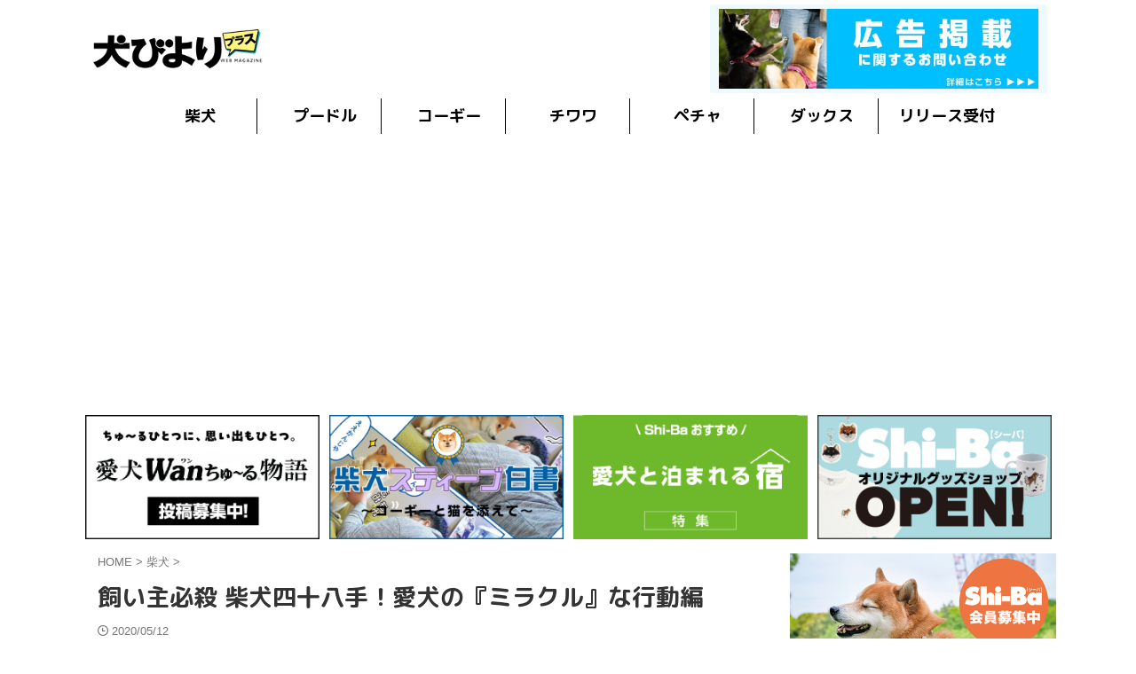

--- FILE ---
content_type: text/html; charset=UTF-8
request_url: https://inubiyori.jp/shibainu/13475/
body_size: 99665
content:

<!DOCTYPE html>
<!--[if lt IE 7]>
<html class="ie6" lang="ja"> <![endif]-->
<!--[if IE 7]>
<html class="i7" lang="ja"> <![endif]-->
<!--[if IE 8]>
<html class="ie" lang="ja"> <![endif]-->
<!--[if gt IE 8]><!-->
<html lang="ja" class="s-navi-search-overlay ">
	<!--<![endif]-->
	<head prefix="og: http://ogp.me/ns# fb: http://ogp.me/ns/fb# article: http://ogp.me/ns/article#">
		
	<!-- Global site tag (gtag.js) - Google Analytics -->
	<script async src="https://www.googletagmanager.com/gtag/js?id=UA-120633999-1"></script>
	<script>
	  window.dataLayer = window.dataLayer || [];
	  function gtag(){dataLayer.push(arguments);}
	  gtag('js', new Date());

	  gtag('config', 'UA-120633999-1');
	</script>
			<meta charset="UTF-8" >
		<meta name="viewport" content="width=device-width,initial-scale=1.0,user-scalable=no,viewport-fit=cover">
		<meta name="format-detection" content="telephone=no" >
		<meta name="referrer" content="no-referrer-when-downgrade"/>

		
		<link rel="alternate" type="application/rss+xml" title=" RSS Feed" href="https://inubiyori.jp/feed/" />
		<link rel="pingback" href="https://inubiyori.jp/wpsys/xmlrpc.php" >
		<!--[if lt IE 9]>
		<script src="https://inubiyori.jp/wpsys/wp-content/themes/affinger/js/html5shiv.js"></script>
		<![endif]-->
				<meta name='robots' content='max-image-preview:large' />
<title>飼い主必殺 柴犬四十八手！愛犬の『ミラクル』な行動編 - </title>
<link rel='dns-prefetch' href='//ajax.googleapis.com' />
<script type="text/javascript" id="wpp-js" src="https://inubiyori.jp/wpsys/wp-content/plugins/wordpress-popular-posts/assets/js/wpp.min.js?ver=7.3.3" data-sampling="0" data-sampling-rate="100" data-api-url="https://inubiyori.jp/wp-json/wordpress-popular-posts" data-post-id="13475" data-token="48321712cd" data-lang="0" data-debug="0"></script>
<script type="text/javascript">
/* <![CDATA[ */
window._wpemojiSettings = {"baseUrl":"https:\/\/s.w.org\/images\/core\/emoji\/15.0.3\/72x72\/","ext":".png","svgUrl":"https:\/\/s.w.org\/images\/core\/emoji\/15.0.3\/svg\/","svgExt":".svg","source":{"concatemoji":"https:\/\/inubiyori.jp\/wpsys\/wp-includes\/js\/wp-emoji-release.min.js?ver=6.6.1"}};
/*! This file is auto-generated */
!function(i,n){var o,s,e;function c(e){try{var t={supportTests:e,timestamp:(new Date).valueOf()};sessionStorage.setItem(o,JSON.stringify(t))}catch(e){}}function p(e,t,n){e.clearRect(0,0,e.canvas.width,e.canvas.height),e.fillText(t,0,0);var t=new Uint32Array(e.getImageData(0,0,e.canvas.width,e.canvas.height).data),r=(e.clearRect(0,0,e.canvas.width,e.canvas.height),e.fillText(n,0,0),new Uint32Array(e.getImageData(0,0,e.canvas.width,e.canvas.height).data));return t.every(function(e,t){return e===r[t]})}function u(e,t,n){switch(t){case"flag":return n(e,"\ud83c\udff3\ufe0f\u200d\u26a7\ufe0f","\ud83c\udff3\ufe0f\u200b\u26a7\ufe0f")?!1:!n(e,"\ud83c\uddfa\ud83c\uddf3","\ud83c\uddfa\u200b\ud83c\uddf3")&&!n(e,"\ud83c\udff4\udb40\udc67\udb40\udc62\udb40\udc65\udb40\udc6e\udb40\udc67\udb40\udc7f","\ud83c\udff4\u200b\udb40\udc67\u200b\udb40\udc62\u200b\udb40\udc65\u200b\udb40\udc6e\u200b\udb40\udc67\u200b\udb40\udc7f");case"emoji":return!n(e,"\ud83d\udc26\u200d\u2b1b","\ud83d\udc26\u200b\u2b1b")}return!1}function f(e,t,n){var r="undefined"!=typeof WorkerGlobalScope&&self instanceof WorkerGlobalScope?new OffscreenCanvas(300,150):i.createElement("canvas"),a=r.getContext("2d",{willReadFrequently:!0}),o=(a.textBaseline="top",a.font="600 32px Arial",{});return e.forEach(function(e){o[e]=t(a,e,n)}),o}function t(e){var t=i.createElement("script");t.src=e,t.defer=!0,i.head.appendChild(t)}"undefined"!=typeof Promise&&(o="wpEmojiSettingsSupports",s=["flag","emoji"],n.supports={everything:!0,everythingExceptFlag:!0},e=new Promise(function(e){i.addEventListener("DOMContentLoaded",e,{once:!0})}),new Promise(function(t){var n=function(){try{var e=JSON.parse(sessionStorage.getItem(o));if("object"==typeof e&&"number"==typeof e.timestamp&&(new Date).valueOf()<e.timestamp+604800&&"object"==typeof e.supportTests)return e.supportTests}catch(e){}return null}();if(!n){if("undefined"!=typeof Worker&&"undefined"!=typeof OffscreenCanvas&&"undefined"!=typeof URL&&URL.createObjectURL&&"undefined"!=typeof Blob)try{var e="postMessage("+f.toString()+"("+[JSON.stringify(s),u.toString(),p.toString()].join(",")+"));",r=new Blob([e],{type:"text/javascript"}),a=new Worker(URL.createObjectURL(r),{name:"wpTestEmojiSupports"});return void(a.onmessage=function(e){c(n=e.data),a.terminate(),t(n)})}catch(e){}c(n=f(s,u,p))}t(n)}).then(function(e){for(var t in e)n.supports[t]=e[t],n.supports.everything=n.supports.everything&&n.supports[t],"flag"!==t&&(n.supports.everythingExceptFlag=n.supports.everythingExceptFlag&&n.supports[t]);n.supports.everythingExceptFlag=n.supports.everythingExceptFlag&&!n.supports.flag,n.DOMReady=!1,n.readyCallback=function(){n.DOMReady=!0}}).then(function(){return e}).then(function(){var e;n.supports.everything||(n.readyCallback(),(e=n.source||{}).concatemoji?t(e.concatemoji):e.wpemoji&&e.twemoji&&(t(e.twemoji),t(e.wpemoji)))}))}((window,document),window._wpemojiSettings);
/* ]]> */
</script>
<style id='wp-emoji-styles-inline-css' type='text/css'>

	img.wp-smiley, img.emoji {
		display: inline !important;
		border: none !important;
		box-shadow: none !important;
		height: 1em !important;
		width: 1em !important;
		margin: 0 0.07em !important;
		vertical-align: -0.1em !important;
		background: none !important;
		padding: 0 !important;
	}
</style>
<link rel='stylesheet' id='wp-block-library-css' href='https://inubiyori.jp/wpsys/wp-content/plugins/gutenberg/build/block-library/style.css?ver=20.2.0' type='text/css' media='all' />
<style id='classic-theme-styles-inline-css' type='text/css'>
/*! This file is auto-generated */
.wp-block-button__link{color:#fff;background-color:#32373c;border-radius:9999px;box-shadow:none;text-decoration:none;padding:calc(.667em + 2px) calc(1.333em + 2px);font-size:1.125em}.wp-block-file__button{background:#32373c;color:#fff;text-decoration:none}
</style>
<link rel='stylesheet' id='contact-form-7-css' href='https://inubiyori.jp/wpsys/wp-content/plugins/contact-form-7/includes/css/styles.css?ver=6.0.6' type='text/css' media='all' />
<style id='global-styles-inline-css' type='text/css'>
:root{--wp--preset--aspect-ratio--square: 1;--wp--preset--aspect-ratio--4-3: 4/3;--wp--preset--aspect-ratio--3-4: 3/4;--wp--preset--aspect-ratio--3-2: 3/2;--wp--preset--aspect-ratio--2-3: 2/3;--wp--preset--aspect-ratio--16-9: 16/9;--wp--preset--aspect-ratio--9-16: 9/16;--wp--preset--color--black: #000000;--wp--preset--color--cyan-bluish-gray: #abb8c3;--wp--preset--color--white: #ffffff;--wp--preset--color--pale-pink: #f78da7;--wp--preset--color--vivid-red: #cf2e2e;--wp--preset--color--luminous-vivid-orange: #ff6900;--wp--preset--color--luminous-vivid-amber: #fcb900;--wp--preset--color--light-green-cyan: #eefaff;--wp--preset--color--vivid-green-cyan: #00d084;--wp--preset--color--pale-cyan-blue: #8ed1fc;--wp--preset--color--vivid-cyan-blue: #0693e3;--wp--preset--color--vivid-purple: #9b51e0;--wp--preset--color--soft-red: #e92f3d;--wp--preset--color--light-grayish-red: #fdf0f2;--wp--preset--color--vivid-yellow: #ffc107;--wp--preset--color--very-pale-yellow: #fffde7;--wp--preset--color--very-light-gray: #fafafa;--wp--preset--color--very-dark-gray: #313131;--wp--preset--color--original-color-a: #43a047;--wp--preset--color--original-color-b: #795548;--wp--preset--color--original-color-c: #ec407a;--wp--preset--color--original-color-d: #9e9d24;--wp--preset--gradient--vivid-cyan-blue-to-vivid-purple: linear-gradient(135deg,rgba(6,147,227,1) 0%,rgb(155,81,224) 100%);--wp--preset--gradient--light-green-cyan-to-vivid-green-cyan: linear-gradient(135deg,rgb(122,220,180) 0%,rgb(0,208,130) 100%);--wp--preset--gradient--luminous-vivid-amber-to-luminous-vivid-orange: linear-gradient(135deg,rgba(252,185,0,1) 0%,rgba(255,105,0,1) 100%);--wp--preset--gradient--luminous-vivid-orange-to-vivid-red: linear-gradient(135deg,rgba(255,105,0,1) 0%,rgb(207,46,46) 100%);--wp--preset--gradient--very-light-gray-to-cyan-bluish-gray: linear-gradient(135deg,rgb(238,238,238) 0%,rgb(169,184,195) 100%);--wp--preset--gradient--cool-to-warm-spectrum: linear-gradient(135deg,rgb(74,234,220) 0%,rgb(151,120,209) 20%,rgb(207,42,186) 40%,rgb(238,44,130) 60%,rgb(251,105,98) 80%,rgb(254,248,76) 100%);--wp--preset--gradient--blush-light-purple: linear-gradient(135deg,rgb(255,206,236) 0%,rgb(152,150,240) 100%);--wp--preset--gradient--blush-bordeaux: linear-gradient(135deg,rgb(254,205,165) 0%,rgb(254,45,45) 50%,rgb(107,0,62) 100%);--wp--preset--gradient--luminous-dusk: linear-gradient(135deg,rgb(255,203,112) 0%,rgb(199,81,192) 50%,rgb(65,88,208) 100%);--wp--preset--gradient--pale-ocean: linear-gradient(135deg,rgb(255,245,203) 0%,rgb(182,227,212) 50%,rgb(51,167,181) 100%);--wp--preset--gradient--electric-grass: linear-gradient(135deg,rgb(202,248,128) 0%,rgb(113,206,126) 100%);--wp--preset--gradient--midnight: linear-gradient(135deg,rgb(2,3,129) 0%,rgb(40,116,252) 100%);--wp--preset--font-size--small: .8em;--wp--preset--font-size--medium: 20px;--wp--preset--font-size--large: 1.5em;--wp--preset--font-size--x-large: 42px;--wp--preset--font-size--st-regular: 1em;--wp--preset--font-size--huge: 3em;--wp--preset--spacing--20: 0.44rem;--wp--preset--spacing--30: 0.67rem;--wp--preset--spacing--40: 1rem;--wp--preset--spacing--50: 1.5rem;--wp--preset--spacing--60: 2.25rem;--wp--preset--spacing--70: 3.38rem;--wp--preset--spacing--80: 5.06rem;--wp--preset--shadow--natural: 6px 6px 9px rgba(0, 0, 0, 0.2);--wp--preset--shadow--deep: 12px 12px 50px rgba(0, 0, 0, 0.4);--wp--preset--shadow--sharp: 6px 6px 0px rgba(0, 0, 0, 0.2);--wp--preset--shadow--outlined: 6px 6px 0px -3px rgba(255, 255, 255, 1), 6px 6px rgba(0, 0, 0, 1);--wp--preset--shadow--crisp: 6px 6px 0px rgba(0, 0, 0, 1);}:where(.is-layout-flex){gap: 0.5em;}:where(.is-layout-grid){gap: 0.5em;}body .is-layout-flex{display: flex;}.is-layout-flex{flex-wrap: wrap;align-items: center;}.is-layout-flex > :is(*, div){margin: 0;}body .is-layout-grid{display: grid;}.is-layout-grid > :is(*, div){margin: 0;}:where(.wp-block-columns.is-layout-flex){gap: 2em;}:where(.wp-block-columns.is-layout-grid){gap: 2em;}:where(.wp-block-post-template.is-layout-flex){gap: 1.25em;}:where(.wp-block-post-template.is-layout-grid){gap: 1.25em;}.has-black-color{color: var(--wp--preset--color--black) !important;}.has-cyan-bluish-gray-color{color: var(--wp--preset--color--cyan-bluish-gray) !important;}.has-white-color{color: var(--wp--preset--color--white) !important;}.has-pale-pink-color{color: var(--wp--preset--color--pale-pink) !important;}.has-vivid-red-color{color: var(--wp--preset--color--vivid-red) !important;}.has-luminous-vivid-orange-color{color: var(--wp--preset--color--luminous-vivid-orange) !important;}.has-luminous-vivid-amber-color{color: var(--wp--preset--color--luminous-vivid-amber) !important;}.has-light-green-cyan-color{color: var(--wp--preset--color--light-green-cyan) !important;}.has-vivid-green-cyan-color{color: var(--wp--preset--color--vivid-green-cyan) !important;}.has-pale-cyan-blue-color{color: var(--wp--preset--color--pale-cyan-blue) !important;}.has-vivid-cyan-blue-color{color: var(--wp--preset--color--vivid-cyan-blue) !important;}.has-vivid-purple-color{color: var(--wp--preset--color--vivid-purple) !important;}.has-black-background-color{background-color: var(--wp--preset--color--black) !important;}.has-cyan-bluish-gray-background-color{background-color: var(--wp--preset--color--cyan-bluish-gray) !important;}.has-white-background-color{background-color: var(--wp--preset--color--white) !important;}.has-pale-pink-background-color{background-color: var(--wp--preset--color--pale-pink) !important;}.has-vivid-red-background-color{background-color: var(--wp--preset--color--vivid-red) !important;}.has-luminous-vivid-orange-background-color{background-color: var(--wp--preset--color--luminous-vivid-orange) !important;}.has-luminous-vivid-amber-background-color{background-color: var(--wp--preset--color--luminous-vivid-amber) !important;}.has-light-green-cyan-background-color{background-color: var(--wp--preset--color--light-green-cyan) !important;}.has-vivid-green-cyan-background-color{background-color: var(--wp--preset--color--vivid-green-cyan) !important;}.has-pale-cyan-blue-background-color{background-color: var(--wp--preset--color--pale-cyan-blue) !important;}.has-vivid-cyan-blue-background-color{background-color: var(--wp--preset--color--vivid-cyan-blue) !important;}.has-vivid-purple-background-color{background-color: var(--wp--preset--color--vivid-purple) !important;}.has-black-border-color{border-color: var(--wp--preset--color--black) !important;}.has-cyan-bluish-gray-border-color{border-color: var(--wp--preset--color--cyan-bluish-gray) !important;}.has-white-border-color{border-color: var(--wp--preset--color--white) !important;}.has-pale-pink-border-color{border-color: var(--wp--preset--color--pale-pink) !important;}.has-vivid-red-border-color{border-color: var(--wp--preset--color--vivid-red) !important;}.has-luminous-vivid-orange-border-color{border-color: var(--wp--preset--color--luminous-vivid-orange) !important;}.has-luminous-vivid-amber-border-color{border-color: var(--wp--preset--color--luminous-vivid-amber) !important;}.has-light-green-cyan-border-color{border-color: var(--wp--preset--color--light-green-cyan) !important;}.has-vivid-green-cyan-border-color{border-color: var(--wp--preset--color--vivid-green-cyan) !important;}.has-pale-cyan-blue-border-color{border-color: var(--wp--preset--color--pale-cyan-blue) !important;}.has-vivid-cyan-blue-border-color{border-color: var(--wp--preset--color--vivid-cyan-blue) !important;}.has-vivid-purple-border-color{border-color: var(--wp--preset--color--vivid-purple) !important;}.has-vivid-cyan-blue-to-vivid-purple-gradient-background{background: var(--wp--preset--gradient--vivid-cyan-blue-to-vivid-purple) !important;}.has-light-green-cyan-to-vivid-green-cyan-gradient-background{background: var(--wp--preset--gradient--light-green-cyan-to-vivid-green-cyan) !important;}.has-luminous-vivid-amber-to-luminous-vivid-orange-gradient-background{background: var(--wp--preset--gradient--luminous-vivid-amber-to-luminous-vivid-orange) !important;}.has-luminous-vivid-orange-to-vivid-red-gradient-background{background: var(--wp--preset--gradient--luminous-vivid-orange-to-vivid-red) !important;}.has-very-light-gray-to-cyan-bluish-gray-gradient-background{background: var(--wp--preset--gradient--very-light-gray-to-cyan-bluish-gray) !important;}.has-cool-to-warm-spectrum-gradient-background{background: var(--wp--preset--gradient--cool-to-warm-spectrum) !important;}.has-blush-light-purple-gradient-background{background: var(--wp--preset--gradient--blush-light-purple) !important;}.has-blush-bordeaux-gradient-background{background: var(--wp--preset--gradient--blush-bordeaux) !important;}.has-luminous-dusk-gradient-background{background: var(--wp--preset--gradient--luminous-dusk) !important;}.has-pale-ocean-gradient-background{background: var(--wp--preset--gradient--pale-ocean) !important;}.has-electric-grass-gradient-background{background: var(--wp--preset--gradient--electric-grass) !important;}.has-midnight-gradient-background{background: var(--wp--preset--gradient--midnight) !important;}.has-small-font-size{font-size: var(--wp--preset--font-size--small) !important;}.has-medium-font-size{font-size: var(--wp--preset--font-size--medium) !important;}.has-large-font-size{font-size: var(--wp--preset--font-size--large) !important;}.has-x-large-font-size{font-size: var(--wp--preset--font-size--x-large) !important;}
:where(.wp-block-columns.is-layout-flex){gap: 2em;}:where(.wp-block-columns.is-layout-grid){gap: 2em;}
:root :where(.wp-block-pullquote){font-size: 1.5em;line-height: 1.6;}
:where(.wp-block-post-template.is-layout-flex){gap: 1.25em;}:where(.wp-block-post-template.is-layout-grid){gap: 1.25em;}
</style>
<link rel='stylesheet' id='wordpress-popular-posts-css-css' href='https://inubiyori.jp/wpsys/wp-content/plugins/wordpress-popular-posts/assets/css/wpp.css?ver=7.3.3' type='text/css' media='all' />
<link rel='stylesheet' id='normalize-css' href='https://inubiyori.jp/wpsys/wp-content/themes/affinger/css/normalize.css?ver=1.5.9' type='text/css' media='all' />
<link rel='stylesheet' id='font-awesome-css' href='https://inubiyori.jp/wpsys/wp-content/themes/affinger/css/fontawesome/css/font-awesome.min.css?ver=4.7.0' type='text/css' media='all' />
<link rel='stylesheet' id='font-awesome-animation-css' href='https://inubiyori.jp/wpsys/wp-content/themes/affinger/css/fontawesome/css/font-awesome-animation.min.css?ver=6.6.1' type='text/css' media='all' />
<link rel='stylesheet' id='st_svg-css' href='https://inubiyori.jp/wpsys/wp-content/themes/affinger/st_svg/style.css?ver=6.6.1' type='text/css' media='all' />
<link rel='stylesheet' id='slick-css' href='https://inubiyori.jp/wpsys/wp-content/themes/affinger/vendor/slick/slick.css?ver=1.8.0' type='text/css' media='all' />
<link rel='stylesheet' id='slick-theme-css' href='https://inubiyori.jp/wpsys/wp-content/themes/affinger/vendor/slick/slick-theme.css?ver=1.8.0' type='text/css' media='all' />
<link rel='stylesheet' id='fonts-googleapis-roundedmplus1c-css' href='//fonts.googleapis.com/css?family=M+PLUS+Rounded+1c%3A400%2C700&#038;display=swap&#038;subset=japanese&#038;ver=6.6.1' type='text/css' media='all' />
<link rel='stylesheet' id='style-css' href='https://inubiyori.jp/wpsys/wp-content/themes/affinger/style.css?ver=6.6.1' type='text/css' media='all' />
<link rel='stylesheet' id='single-css' href='https://inubiyori.jp/wpsys/wp-content/themes/affinger/st-rankcss.php' type='text/css' media='all' />
<link rel='stylesheet' id='fancybox-css' href='https://inubiyori.jp/wpsys/wp-content/plugins/easy-fancybox/fancybox/1.5.4/jquery.fancybox.min.css?ver=6.6.1' type='text/css' media='screen' />
<link rel='stylesheet' id='tablepress-default-css' href='https://inubiyori.jp/wpsys/wp-content/tablepress-combined.min.css?ver=16' type='text/css' media='all' />
<link rel='stylesheet' id='st-themecss-css' href='https://inubiyori.jp/wpsys/wp-content/themes/affinger/st-themecss-loader.php?ver=6.6.1' type='text/css' media='all' />
<!--n2css--><!--n2js--><script type="text/javascript" src="https://inubiyori.jp/wpsys/wp-includes/js/dist/vendor/wp-polyfill.min.js?ver=3.15.0" id="wp-polyfill-js"></script>
<script type="text/javascript" src="https://inubiyori.jp/wpsys/wp-content/plugins/gutenberg/build/hooks/index.min.js?ver=84e753e2b66eb7028d38" id="wp-hooks-js"></script>
<script type="text/javascript" src="https://inubiyori.jp/wpsys/wp-content/plugins/gutenberg/build/i18n/index.min.js?ver=bd5a2533e717a1043151" id="wp-i18n-js"></script>
<script type="text/javascript" id="wp-i18n-js-after">
/* <![CDATA[ */
wp.i18n.setLocaleData( { 'text direction\u0004ltr': [ 'ltr' ] } );
/* ]]> */
</script>
<script type="text/javascript" src="//ajax.googleapis.com/ajax/libs/jquery/1.11.3/jquery.min.js?ver=1.11.3" id="jquery-js"></script>
<script type="text/javascript" src="https://inubiyori.jp/wpsys/wp-content/themes/affinger/js/smoothscroll.js?ver=6.6.1" id="smoothscroll-js"></script>
<link rel="https://api.w.org/" href="https://inubiyori.jp/wp-json/" /><link rel="alternate" title="JSON" type="application/json" href="https://inubiyori.jp/wp-json/wp/v2/posts/13475" /><link rel='shortlink' href='https://inubiyori.jp/?p=13475' />
            <style id="wpp-loading-animation-styles">@-webkit-keyframes bgslide{from{background-position-x:0}to{background-position-x:-200%}}@keyframes bgslide{from{background-position-x:0}to{background-position-x:-200%}}.wpp-widget-block-placeholder,.wpp-shortcode-placeholder{margin:0 auto;width:60px;height:3px;background:#dd3737;background:linear-gradient(90deg,#dd3737 0%,#571313 10%,#dd3737 100%);background-size:200% auto;border-radius:3px;-webkit-animation:bgslide 1s infinite linear;animation:bgslide 1s infinite linear}</style>
            <meta name="robots" content="index, follow" />
<link href="https://fonts.googleapis.com/icon?family=Material+Icons" rel="stylesheet">
<meta name="thumbnail" content="https://inubiyori.jp/wpsys/wp-content/uploads/2018/12/NM151213-0501-1.jpg">
<!-- Google tag (gtag.js) -->
<script async src="https://www.googletagmanager.com/gtag/js?id=G-7ZPV5QHHVP"></script>
<script>
  window.dataLayer = window.dataLayer || [];
  function gtag(){dataLayer.push(arguments);}
  gtag('js', new Date());

  gtag('config', 'G-7ZPV5QHHVP');
</script>

<link rel="stylesheet" href="https://cdnjs.cloudflare.com/ajax/libs/font-awesome/6.5.1/css/all.min.css">
<script data-ad-client="ca-pub-5815755401410766" async src="https://pagead2.googlesyndication.com/pagead/js/adsbygoogle.js"></script>
<link rel="canonical" href="https://inubiyori.jp/shibainu/13475/" />
<link rel="icon" href="https://inubiyori.jp/wpsys/wp-content/uploads/2019/06/cropped-icon-1-32x32.jpg" sizes="32x32" />
<link rel="icon" href="https://inubiyori.jp/wpsys/wp-content/uploads/2019/06/cropped-icon-1-192x192.jpg" sizes="192x192" />
<link rel="apple-touch-icon" href="https://inubiyori.jp/wpsys/wp-content/uploads/2019/06/cropped-icon-1-180x180.jpg" />
<meta name="msapplication-TileImage" content="https://inubiyori.jp/wpsys/wp-content/uploads/2019/06/cropped-icon-1-270x270.jpg" />
		<style type="text/css" id="wp-custom-css">
			/* 個別アンケート */
/* フォーム全体のスタイル */
.wpcf7 {

padding: 20px;
border-radius: 10px;
max-width: 600px;
margin: auto;
}

/* 必須フィールドのラベルスタイル */
.wpcf7-form .required {
background-color: #ff0000; /* レッド */
color: white;
padding: 2px 5px;
border-radius: 3px;
margin-left: 10px;
font-size: 12px;
}

/* 送信ボタンのスタイル */
.wpcf7-form input[type="submit"] {
background-color: #007BFF; /* ブルー */
color: white;
cursor: pointer;
transition: background-color 0.3s ease;
border: none;
}

.wpcf7-form input[type="submit"]:hover {
background-color: #0056b3; /* 濃いブルー */
}

.balloon {
  position: relative;
  display: inline-block;
  margin: 1.5em 0;
  padding: 7px 10px;
  min-width: 120px;
  max-width: 100%;
  color: #555;
  background: #FFF;
  border: solid 3px #555;
  box-sizing: border-box;
	border-radius: 10px;
	font-weight:bold;
}

/*記事用吹き出し*/
.balloon:before {
  content: "";
  position: absolute;
  bottom: -22px;
  left: 30%;
  margin-left: -15px;
  border: 12px solid transparent;
  border-top: 12px solid #FFF;
  z-index: 2;
}

.balloon:after {
  content: "";
  position: absolute;
  bottom: -28.5px;
  left: 30%;
  margin-left: -17px;
  border: 14px solid transparent;
  border-top: 15px solid #555;
  z-index: 1;
}

/*fukifashi2*/
.balloon2 {
  position: relative;
  display: inline-block;
  margin: 1.5em 0;
  padding: 7px 10px;
  min-width: 120px;
  max-width: 100%;
  color: #555;
  background: #FFF;
  border: solid 3px #555;
  box-sizing: border-box;
	border-radius: 7px;
	font-weight:bold;
}

.balloon2:before {
  content: "";
  position: absolute;
  bottom: -22px;
  left: 50%;
  margin-left: -15px;
  border: 12px solid transparent;
  border-top: 12px solid #FFF;
  z-index: 2;
}

.balloon2:after {
  content: "";
  position: absolute;
  bottom: -28.5px;
  left: 50%;
  margin-left: -17px;
  border: 14px solid transparent;
  border-top: 15px solid #555;
  z-index: 1;
}

/*v137吹き出し*/
.fuki137:before {
  content: "";
  position: absolute;
  bottom: -22px;
  left: 30%;
  margin-left: -15px;
  border: 12px solid transparent;
  border-top: 12px solid #ff6600!important;
  z-index: 2;
}

.fuki137:after {
  content: "";
  position: absolute;
  bottom: -28.5px;
  left: 30%;
  margin-left: -17px;
  border: 14px solid transparent;
  border-top: 15px solid #ff6600!important;
  z-index: 1;
}

/*reCAPTCHAを消す*/
.grecaptcha-badge { visibility: hidden; }

/*破線*/
.dotted01{
  border-bottom:dotted 2px;
}

/*popularpost消す*/
.wpp-notice {
     display: none;
}

/*サイドバーの日付を消す*/
#side .kanren .blog_info p {
	display: none;
}

/*サイドバーのリスト調整*/
.p_list li {
	margin-bottom:5px;
	}

.p_list a {
	color:#545454;
	}

/*ボタン*/
.btn-border,
a.btn-border,
button.btn-border {
  font-size: 0.1rem!important;
  font-weight: 700;
  line-height: 1.5;
  position: relative;
  display: inline-block;
  padding: 0.4rem 2.8rem;
  text-align: center;
  vertical-align: middle;
  text-decoration: none;
  letter-spacing: 0.1em;
  color: #333;
  border:solid 0.1rem;
    top: 50%;
    left: 50%;
    transform: translate(-50%, -50%);
    -webkit-transform: translate(-50%, -50%);
    -ms-transform: translate(-50%, -50%);
	margin:30px 0 0px 0; 
}

.btn-border,
a.btn-border {
  color: 333f;
  background-color: #ffffff;
	border: solid　#333 2px;
}

.btn-border:hover,
a.btn-border:hover {
  color: #fff;
  background:#333 ;
}

/*関連記事のランク*/
.kanren .number {
  position:relative;
}

.kanren .number:before {
  content: counter(ranking);
  position: absolute;
  top:10;
  left:0;
	padding: 2px 8px;
  background: #E0E0E0;
  font-size: 13px;
  font-weight: bold;
  color: #fff;
}

.kanren .number:nth-child(1):before {
  content: counter(ranking);
  position: absolute;
  top:10;
  left:0;
  background: #d1c145;
  font-size: 13px;
  font-weight: bold;
  color: #fff;
}

 .kanren dl.number:nth-child(2):before {
  content: counter(ranking);
  position: absolute;
  top:10;
  left:0;
  background: #d08752;
  font-size: 13px;
  font-weight: bold;
  color: #fff;
}	

 .kanren dl.number:nth-child(3
	):before {
  content: counter(ranking);
  position: absolute;
  top:10;
  left:0;
  background: #c75643;
  font-size: 13px;
  font-weight: bold;
  color: #fff;
}

.kanren dl.number {
  counter-increment:ranking;
}
 
h4 {
  counter-reset: ranking;
}

/*カード型幅調整*/
.post-card-list {
    display: -webkit-flex;
    display: -ms-flexbox;
    display: flex;
    margin-right: -1px!important;
    margin-left: -1px!important;
    width: calc(100% + 16px);
}

.post-card-list .post-card-list-item, .post-card-list.is-small-columns-1 .post-card-list-item {
    margin: 6px;
}

.post-card-body {
    padding:0px!important;
}

.post-card-image {
    position: relative;
    overflow: hidden;
    margin: 0 0 1px!important
}

twcamp {
  padding: 1rem 1rem;
  border-left: 4px solid #000;
    font-weight: bold;
		display:block;
	font-size: 20px;
}

twtitle {
	font-size: 15px;
    font-weight: bold;
    color: #fff;
    line-height: 200%;
	display:block
		font-family: "M PLUS Rounded 1c", sans-serif!important;
	text-shadow: 1px 1px  1px #333; 
}

.btn-icon {
  display: inline-block;
  max-width: 220px;
  min-width: 220px;
  text-align: left;
  background-color: #ff6347;
  font-size: 14px;
  color: #fff;
  text-decoration: none;
  font-weight: bold;
  padding: 8px ;
  border-radius: 4px;
  position: relative;
  text-align: center;
}

.bgc {
    padding:  14px;   
    background-color: #f5f5f5;
	border: solid 1px #a9a9a9;
	margin-bottom:10px;
}

figure{text-align:center;}
figcaption{color:grey;font:14px arial;}

li{
	  list-style: none;

}

li img{
	  width: 100%;
}

a {
  text-decoration: none;
}

@media print, screen and (min-width: 960px) {
	
/*ヘッダー下bn*/
#shop ul{
	padding:0;
	margin:0;
	display: flex;
	flex-wrap: wrap;
}

#shop li{
	list-style-type:none;
	width:24%!important;
	padding:0.5%;
}	

#shop li img {
  border-radius: 0;
}	

	
header .smanone ul.menu li a{
width: 110%;
font-size: 18px;
	font-weight:bold;
}		
	
/*サイドバーのリスト調整*/
.p_list li {
	margin-bottom:0px!important;
	margin-top:2px!important;	
}

.p_list a {
	font-weight:bold;
	font-size:16px;
}	
	
header .smanone ul.menu li a{
font-size: 18px;
	font-weight:bold;
}		

/*TOPタイトル*/
.toptitle {
  padding: 0.2em 0.8em!important;
  color: #545454!important;
  background: #ffffff!important;
	font-size:20px!important;
margin-left:auto;
	margin-right:auto;
	font-size:22px;
	font-weight:bold;
	font-family: "M PLUS Rounded 1c", sans-serif;
	text-align:center;
	letter-spacing:10px;
	border-bottom: 2px solid #545454;
	width:20%!important;
}

/*記事一覧の幅*/
.kanren dt {	
float: left;
width: 120px;
height: 90px;
}	
	
.kanren dt img {	
	width: 110px;
	height: 75px;
}	

.kanren dd {		
	padding-left: 20px;	
}		
		
.kanren dl {		
padding-top: 3px;	
margin-bottom: 0px;
padding-bottom: 0px;
border-bottom-style: none;
}		
		
.kanren dl p {		
	margin-bottom: 0px;
}		

.kanren dl:last-child {		
	margin-bottom: 0px;	
	padding-bottom: 0px;	
	border-style: none;	
}

/*おすすめ記事見出しタイトル*/
.kanren .clearfix dd h5:not(.st-css-no2) a {
font-size: 14px!important;
line-height: 20px;
display: block;
font-weight:bold!important;
color: #545454;
font-weight:bold!important;
word-break: break-all;
}

/* サイドバーの見出し 人気記事・ランキングなど見出し*/		
aside h4:not(.st-css-no2),			
.st-widgets-title:not(.st-css-no2) {		font-size:20px!important;	
	margin-bottom:10px!important;
	padding:2px 20px!important;
}		
}

@media only screen and (max-width: 669px) {
	
#shop ul{
	padding:0;
	margin:0;
	display: flex;
	flex-wrap: wrap;
}

#shop li{
	list-style-type:none;
	width:49%!important;
	padding:0.5%;
}

#shop li img {
  border-radius: 0;
}	
	
/*TOPタイトル*/
.toptitle {
  padding: 0.7em 0.8em!important;
  color: #545454!important;
  background: #ffffff!important;
	font-size:20px!important;
margin-left:auto;
	margin-right:auto;
	font-size:22px;
	font-weight:bold;
	font-family: "M PLUS Rounded 1c", sans-serif;
	text-align:center;
	letter-spacing:10px;
	border-bottom: 1px solid #545454;
	width:50%!important;
}

/*おすすめ記事見出しタイトル*/
.kanren .clearfix dd h5:not(.st-css-no2) a {
font-size: 14px!important;
line-height: 18px!important;
display: block;
font-weight:bold!important;
color: #545454;
	word-break: break-all;
}

/*記事一覧の幅*/
	.kanren dt {	
	float: left;
width: 115px;
height: 80px;
}	
	
.kanren dt img {	
	width: 110px;
	height: 75px;
}	

.kanren dd {		
	padding-left: 10px!important;	
}		
		
.kanren dl {		
	margin-bottom: 5px!important;
	padding-bottom: 2px!important;
	padding-left: 1px!important;
	padding-right: 15px!important;
	border-bottom-width: 1px!important;	
  border-bottom-style: solid;
  border-bottom-color: #f3f3f3;	
}		
		
.kanren dl p {		
	margin-bottom: 0px;
}		

.kanren dl:last-child {		
	margin-bottom: 0px;	
	padding-bottom: 0px;	
	border-style: none;	
}

/* サイドバーの見出し 人気記事・ランキングなど見出し*/		
aside h4:not(.st-css-no2),		
.st-widgets-title:not(.st-css-no2) {	
	font-size:20px!important;
	margin-top:30px!important;
	margin-bottom:8px!important;
		padding:2px 15px!important;
}

/*サイドバーのリスト調整*/
.p_list li {
	margin-bottom:2px!important;
	}

.p_list a {
	font-weight:bold;
	}	
	
}

footer .footermenust li {
  display: inline-flex;
  display: -webkit-inline-flex;
  flex-wrap: wrap;
  -webkit-justify-content: center;
  justify-content: center;
}

.seotext_01 {
border-bottom:dotted;/*下線を点線(緑)にする*/
border-color:#005731;
border-width:2px;
}
}		</style>
				
<!-- OGP -->

<meta property="og:type" content="article">
<meta property="og:title" content="飼い主必殺 柴犬四十八手！愛犬の『ミラクル』な行動編">
<meta property="og:url" content="https://inubiyori.jp/shibainu/13475/">
<meta property="og:description" content="普段、柴犬が見せるしぐさや行動の中で、いろんな意味で私たちにダメージのあるものを四十八手風にご紹介する企画。今回は、「ミラクル系」な技を8つほどご紹介。 &nbsp;">
<meta property="og:site_name" content="">
<meta property="og:image" content="https://inubiyori.jp/wpsys/wp-content/uploads/2018/12/NM151213-0501-1.jpg">


	<meta property="article:published_time" content="2020-05-12T10:00:16+09:00" />
			<meta property="article:modified_time" content="2020-04-20T16:34:33+09:00" />
		<meta property="article:author" content="takabatake" />

				<meta name="twitter:card" content="summary_large_image">
	
	<meta name="twitter:site" content="@ShiBa2929">
	<meta name="twitter:title" content="飼い主必殺 柴犬四十八手！愛犬の『ミラクル』な行動編">
	<meta name="twitter:description" content="普段、柴犬が見せるしぐさや行動の中で、いろんな意味で私たちにダメージのあるものを四十八手風にご紹介する企画。今回は、「ミラクル系」な技を8つほどご紹介。 &nbsp;">
	<meta name="twitter:image" content="https://inubiyori.jp/wpsys/wp-content/uploads/2018/12/NM151213-0501-1.jpg">
<!-- /OGP -->
		

	<script>
		(function (window, document, $, undefined) {
			'use strict';

			$(function(){
			$('.entry-content a[href^=http]')
				.not('[href*="'+location.hostname+'"]')
				.attr({target:"_blank"})
			;})
		}(window, window.document, jQuery));
	</script>

<script>
	(function (window, document, $, undefined) {
		'use strict';

		var SlideBox = (function () {
			/**
			 * @param $element
			 *
			 * @constructor
			 */
			function SlideBox($element) {
				this._$element = $element;
			}

			SlideBox.prototype.$content = function () {
				return this._$element.find('[data-st-slidebox-content]');
			};

			SlideBox.prototype.$toggle = function () {
				return this._$element.find('[data-st-slidebox-toggle]');
			};

			SlideBox.prototype.$icon = function () {
				return this._$element.find('[data-st-slidebox-icon]');
			};

			SlideBox.prototype.$text = function () {
				return this._$element.find('[data-st-slidebox-text]');
			};

			SlideBox.prototype.is_expanded = function () {
				return !!(this._$element.filter('[data-st-slidebox-expanded="true"]').length);
			};

			SlideBox.prototype.expand = function () {
				var self = this;

				this.$content().slideDown()
					.promise()
					.then(function () {
						var $icon = self.$icon();
						var $text = self.$text();

						$icon.removeClass($icon.attr('data-st-slidebox-icon-collapsed'))
							.addClass($icon.attr('data-st-slidebox-icon-expanded'))

						$text.text($text.attr('data-st-slidebox-text-expanded'))

						self._$element.removeClass('is-collapsed')
							.addClass('is-expanded');

						self._$element.attr('data-st-slidebox-expanded', 'true');
					});
			};

			SlideBox.prototype.collapse = function () {
				var self = this;

				this.$content().slideUp()
					.promise()
					.then(function () {
						var $icon = self.$icon();
						var $text = self.$text();

						$icon.removeClass($icon.attr('data-st-slidebox-icon-expanded'))
							.addClass($icon.attr('data-st-slidebox-icon-collapsed'))

						$text.text($text.attr('data-st-slidebox-text-collapsed'))

						self._$element.removeClass('is-expanded')
							.addClass('is-collapsed');

						self._$element.attr('data-st-slidebox-expanded', 'false');
					});
			};

			SlideBox.prototype.toggle = function () {
				if (this.is_expanded()) {
					this.collapse();
				} else {
					this.expand();
				}
			};

			SlideBox.prototype.add_event_listeners = function () {
				var self = this;

				this.$toggle().on('click', function (event) {
					self.toggle();
				});
			};

			SlideBox.prototype.initialize = function () {
				this.add_event_listeners();
			};

			return SlideBox;
		}());

		function on_ready() {
			var slideBoxes = [];

			$('[data-st-slidebox]').each(function () {
				var $element = $(this);
				var slideBox = new SlideBox($element);

				slideBoxes.push(slideBox);

				slideBox.initialize();
			});

			return slideBoxes;
		}

		$(on_ready);
	}(window, window.document, jQuery));
</script>


<script>
	(function (window, document, $, undefined) {
		'use strict';

		$(function(){
			/* 第一階層のみの目次にクラスを挿入 */
			$("#toc_container:not(:has(ul ul))").addClass("only-toc");
			/* アコーディオンメニュー内のカテゴリーにクラス追加 */
			$(".st-ac-box ul:has(.cat-item)").each(function(){
				$(this).addClass("st-ac-cat");
			});
		});
	}(window, window.document, jQuery));
</script>

<script>
	(function (window, document, $, undefined) {
		'use strict';

		$(function(){
									$('.st-star').parent('.rankh4').css('padding-bottom','5px'); // スターがある場合のランキング見出し調整
		});
	}(window, window.document, jQuery));
</script>



	<script>
		(function (window, document, $, undefined) {
			'use strict';

			$(function() {
				$('.is-style-st-paragraph-kaiwa').wrapInner('<span class="st-paragraph-kaiwa-text">');
			});
		}(window, window.document, jQuery));
	</script>

	<script>
		(function (window, document, $, undefined) {
			'use strict';

			$(function() {
				$('.is-style-st-paragraph-kaiwa-b').wrapInner('<span class="st-paragraph-kaiwa-text">');
			});
		}(window, window.document, jQuery));
	</script>

<script>
	/* Gutenbergスタイルを調整 */
	(function (window, document, $, undefined) {
		'use strict';

		$(function() {
			$( '[class^="is-style-st-paragraph-"],[class*=" is-style-st-paragraph-"]' ).wrapInner( '<span class="st-noflex"></span>' );
		});
	}(window, window.document, jQuery));
</script>




			</head>
	<body ontouchstart="" class="post-template-default single single-post postid-13475 single-format-standard single-cat-68 not-front-page" >				<div id="st-ami">
				<div id="wrapper" class="" ontouchstart="">
				<div id="wrapper-in">

					

<header id="">
	<div id="header-full">
		<div id="headbox-bg">
			<div id="headbox">

					<nav id="s-navi" class="pcnone" data-st-nav data-st-nav-type="normal">
		<dl class="acordion is-active" data-st-nav-primary>
			<dt class="trigger">
				<p class="acordion_button"><span class="op op-menu"><i class="st-fa st-svg-menu"></i></span></p>

									<p class="acordion_button acordion_button_search"><span class="op op-search"><i class="st-fa st-svg-search_s op-search-close"></i></span></p>
				
									<div id="st-mobile-logo"></div>
				
				<!-- 追加メニュー -->
				
				<!-- 追加メニュー2 -->
				
			</dt>

			<dd class="acordion_tree">
				<div class="acordion_tree_content">

					
					<div class="menu-pc%e3%83%98%e3%83%83%e3%83%80%e3%83%bc-container"><ul id="menu-pc%e3%83%98%e3%83%83%e3%83%80%e3%83%bc" class="menu"><li id="menu-item-27974" class="menu-item menu-item-type-taxonomy menu-item-object-category current-post-ancestor current-menu-parent current-post-parent menu-item-27974"><a href="https://inubiyori.jp/category/shibainu/"><span class="menu-item-label">柴犬</span></a></li>
<li id="menu-item-27975" class="menu-item menu-item-type-taxonomy menu-item-object-category menu-item-27975"><a href="https://inubiyori.jp/category/poodle/"><span class="menu-item-label">プードル</span></a></li>
<li id="menu-item-27976" class="menu-item menu-item-type-taxonomy menu-item-object-category menu-item-27976"><a href="https://inubiyori.jp/category/corgi/"><span class="menu-item-label">コーギー</span></a></li>
<li id="menu-item-27977" class="menu-item menu-item-type-taxonomy menu-item-object-category menu-item-27977"><a href="https://inubiyori.jp/category/chihuahua/"><span class="menu-item-label">チワワ</span></a></li>
<li id="menu-item-27978" class="menu-item menu-item-type-taxonomy menu-item-object-category menu-item-27978"><a href="https://inubiyori.jp/category/pecha/"><span class="menu-item-label">ペチャ</span></a></li>
<li id="menu-item-27979" class="menu-item menu-item-type-taxonomy menu-item-object-category menu-item-27979"><a href="https://inubiyori.jp/category/dachs/"><span class="menu-item-label">ダックス</span></a></li>
<li id="menu-item-29457" class="menu-item menu-item-type-custom menu-item-object-custom menu-item-29457"><a href="/release/"><span class="menu-item-label">リリース受付</span></a></li>
</ul></div>
					<div class="clear"></div>

					
				</div>
			</dd>

							<dd class="acordion_search">
					<div class="acordion_search_content">
													<div id="search" class="search-custom-d">
	<form method="get" id="searchform" action="https://inubiyori.jp/">
		<label class="hidden" for="s">
					</label>
		<input type="text" placeholder="" value="" name="s" id="s" />
		<input type="submit" value="&#xf002;" class="st-fa" id="searchsubmit" />
	</form>
</div>
<!-- /stinger -->
											</div>
				</dd>
					</dl>

					</nav>

									<div id="header-l">
						
						<div id="st-text-logo">
								<!-- ロゴ又はブログ名 -->
    					<p class="sitename sitename-only"><a href="https://inubiyori.jp/">
                					<img class="sitename-only-img" src="https://inubiyori.jp/wpsys/wp-content/uploads/2022/09/inubiyori_logo.png" width="250" height="59" alt="">                            </a></p>
            
						</div>
					</div><!-- /#header-l -->
				
				<div id="header-r" class="smanone">
					
	<div id="custom_html-20" class="widget_text headbox widget_custom_html"><div class="textwidget custom-html-widget"><a href="https://inubiyori.jp/ebgn"><img class="alignnone wp-image-39946" src="https://inubiyori.jp/wpsys/wp-content/uploads/2025/06/dog_bana.jpg" alt="" width="360" height="90" /></a></div></div>				</div><!-- /#header-r -->

			</div><!-- /#headbox -->
		</div><!-- /#headbox-bg clearfix -->

		
		
					<div id="st-mobile-link-design">
					
	<div class="footermenubox st-menu-side-box clearfix "><ul id="menu-pc%e3%83%98%e3%83%83%e3%83%80%e3%83%bc-1" class="footermenust st-menu-side"><li class="menu-item menu-item-type-taxonomy menu-item-object-category current-post-ancestor current-menu-parent current-post-parent menu-item-27974"><a href="https://inubiyori.jp/category/shibainu/">柴犬<span></span></a></li>
<li class="menu-item menu-item-type-taxonomy menu-item-object-category menu-item-27975"><a href="https://inubiyori.jp/category/poodle/">プードル<span></span></a></li>
<li class="menu-item menu-item-type-taxonomy menu-item-object-category menu-item-27976"><a href="https://inubiyori.jp/category/corgi/">コーギー<span></span></a></li>
<li class="menu-item menu-item-type-taxonomy menu-item-object-category menu-item-27977"><a href="https://inubiyori.jp/category/chihuahua/">チワワ<span></span></a></li>
<li class="menu-item menu-item-type-taxonomy menu-item-object-category menu-item-27978"><a href="https://inubiyori.jp/category/pecha/">ペチャ<span></span></a></li>
<li class="menu-item menu-item-type-taxonomy menu-item-object-category menu-item-27979"><a href="https://inubiyori.jp/category/dachs/">ダックス<span></span></a></li>
<li class="menu-item menu-item-type-custom menu-item-object-custom menu-item-29457"><a href="/release/">リリース受付<span></span></a></li>
</ul></div>			</div>
		
		
			

			<div id="gazou-wide">
					<div id="st-menubox">
			<div id="st-menuwide">
				<nav class="smanone clearfix"><ul id="menu-pc%e3%83%98%e3%83%83%e3%83%80%e3%83%bc-2" class="menu"><li class="menu-item menu-item-type-taxonomy menu-item-object-category current-post-ancestor current-menu-parent current-post-parent menu-item-27974"><a href="https://inubiyori.jp/category/shibainu/">柴犬</a></li>
<li class="menu-item menu-item-type-taxonomy menu-item-object-category menu-item-27975"><a href="https://inubiyori.jp/category/poodle/">プードル</a></li>
<li class="menu-item menu-item-type-taxonomy menu-item-object-category menu-item-27976"><a href="https://inubiyori.jp/category/corgi/">コーギー</a></li>
<li class="menu-item menu-item-type-taxonomy menu-item-object-category menu-item-27977"><a href="https://inubiyori.jp/category/chihuahua/">チワワ</a></li>
<li class="menu-item menu-item-type-taxonomy menu-item-object-category menu-item-27978"><a href="https://inubiyori.jp/category/pecha/">ペチャ</a></li>
<li class="menu-item menu-item-type-taxonomy menu-item-object-category menu-item-27979"><a href="https://inubiyori.jp/category/dachs/">ダックス</a></li>
<li class="menu-item menu-item-type-custom menu-item-object-custom menu-item-29457"><a href="/release/">リリース受付</a></li>
</ul></nav>			</div>
		</div>
										<div id="st-headerbox">
						<div id="st-header">
						</div>
					</div>
									</div>
		
	</div><!-- #header-full -->

	
	<div id="st-header-under-widgets-box-wrap">
		<div id="st-header-under-widgets-box">
						<div id="custom_html-29" class="widget_text st-header-under-widgets widget_custom_html"><div class="textwidget custom-html-widget">
					<div id="shop">
<ul>
<li><a href="/tag/wanstory/"><img fetchpriority="high" decoding="async" src="https://inubiyori.jp/wpsys/wp-content/uploads/2024/06/wan_ban-1.jpg" alt="" width="600" height="320" class="alignnone size-full wp-image-36201" /></a></li>
<li><a href="/tag/stv/"><img decoding="async" src="https://inubiyori.jp/wpsys/wp-content/uploads/2024/06/stv.jpg" alt="" width="600" height="320" class="alignnone size-full wp-image-36203" /></a></li>
<li><a href="/category/inn/"><img decoding="async" src="https://inubiyori.jp/wpsys/wp-content/uploads/2024/06/dom.jpg" alt="" width="600" height="320" class="alignnone size-full wp-image-36204" /></a></li>
<li><a href="https://tatsumishiba.buyshop.jp/" rel="noopener" target="_blank"><img decoding="async" src="https://inubiyori.jp/wpsys/wp-content/uploads/2024/06/goodsshop.jpg" alt="" width="600" height="320" class="alignnone size-full wp-image-36205" /></a></li>
</ul>
</div>
				
		
		</div></div>		</div>
	</div>





</header>

					<div id="content-w">

						
						
	
			<div id="st-header-post-under-box" class="st-header-post-no-data "
		     style="">
			<div class="st-dark-cover">
							</div>
		</div>
	
<div id="content" class="clearfix">
	<div id="contentInner">
		<main>
			<article>
									<div id="post-13475" class="st-post post-13475 post type-post status-publish format-standard has-post-thumbnail hentry category-shibainu tag-story">
				
					
																
					
					<!--ぱんくず -->
											<div
							id="breadcrumb">
							<ol itemscope itemtype="http://schema.org/BreadcrumbList">
								<li itemprop="itemListElement" itemscope itemtype="http://schema.org/ListItem">
									<a href="https://inubiyori.jp" itemprop="item">
										<span itemprop="name">HOME</span>
									</a>
									&gt;
									<meta itemprop="position" content="1"/>
								</li>

								
																	<li itemprop="itemListElement" itemscope itemtype="http://schema.org/ListItem">
										<a href="https://inubiyori.jp/category/shibainu/" itemprop="item">
											<span
												itemprop="name">柴犬</span>
										</a>
										&gt;
										<meta itemprop="position" content="2"/>
									</li>
																								</ol>

													</div>
										<!--/ ぱんくず -->

					<!--ループ開始 -->
															
																								
						<h1 class="entry-title">飼い主必殺 柴犬四十八手！愛犬の『ミラクル』な行動編</h1>

						
	<div class="blogbox ">
		<p><span class="kdate">
								<i class="st-fa st-svg-clock-o"></i><time class="updated" datetime="2020-05-12T10:00:16+0900">2020/05/12</time>
						</span></p>
	</div>
					
					
					
					<div class="mainbox">
						<div id="nocopy" ><!-- コピー禁止エリアここから -->
							
							
							
							<div class="entry-content">
								<p>普段、柴犬が見せるしぐさや行動の中で、いろんな意味で私たちにダメージのあるものを四十八手風にご紹介する企画。今回は、「ミラクル系」な技を8つほどご紹介。</p>
<p>&nbsp;</p>
<h2 id=""">ミラクル系八手</h2>
<p><span style="font-size:18px;font-weight: bold;">ちらり落とし</span><br />
<img decoding="async" src="https://inubiyori.jp/wpsys/wp-content/uploads/2018/12/NM151213-0501-1-300x194.jpg" alt="柴犬四十八手" width="300" height="194" class="alignnone size-medium wp-image-13483" srcset="https://inubiyori.jp/wpsys/wp-content/uploads/2018/12/NM151213-0501-1-300x194.jpg 300w, https://inubiyori.jp/wpsys/wp-content/uploads/2018/12/NM151213-0501-1-768x498.jpg 768w, https://inubiyori.jp/wpsys/wp-content/uploads/2018/12/NM151213-0501-1-1024x664.jpg 1024w" sizes="(max-width: 300px) 100vw, 300px" /></p>
<p>上目づかい（様子伺い）で目の白い部分がチラッと見えること。</p>
<p>&nbsp;<br />
<span style="font-size:18px;font-weight: bold;">二丁目の犬</span><br />
<img decoding="async" src="https://inubiyori.jp/wpsys/wp-content/uploads/2018/12/S150809-0682-1-300x278.jpg" alt="柴犬四十八手" width="300" height="278" class="alignnone size-medium wp-image-13485" srcset="https://inubiyori.jp/wpsys/wp-content/uploads/2018/12/S150809-0682-1-300x278.jpg 300w, https://inubiyori.jp/wpsys/wp-content/uploads/2018/12/S150809-0682-1.jpg 640w" sizes="(max-width: 300px) 100vw, 300px" /></p>
<p>後ろ足を斜めに流したオスワリポーズ。</p>
<p>いわゆるおねぇ座り。オスがやるとより素敵。</p>
<p>&nbsp;<br />
<span style="font-size:18px;font-weight: bold;">セレブの手</span><br />
<img decoding="async" src="https://inubiyori.jp/wpsys/wp-content/uploads/2018/12/82cd89bf6e3e7beeac7a6a7e3c296e8a-300x297.jpg" alt="柴犬四十八手" width="300" height="297" class="alignnone size-medium wp-image-13488" srcset="https://inubiyori.jp/wpsys/wp-content/uploads/2018/12/82cd89bf6e3e7beeac7a6a7e3c296e8a-300x297.jpg 300w, https://inubiyori.jp/wpsys/wp-content/uploads/2018/12/82cd89bf6e3e7beeac7a6a7e3c296e8a.jpg 553w" sizes="(max-width: 300px) 100vw, 300px" /></p>
<p>フセをした時、前足がクロスになっている状態。</p>
<p>たまたまなることが大半だが、なぜか優雅な雰囲気が漂い、ちょっと鼻につく。</p>
<p>でもかわいい。</p>
<p>&nbsp;<br />
<span style="font-size:18px;font-weight: bold;">選手宣誓</span><br />
<img decoding="async" src="https://inubiyori.jp/wpsys/wp-content/uploads/2018/12/76c691c22c7ef40a64aa64b04f05e90c-2-300x287.jpg" alt="柴犬四十八手" width="300" height="287" class="alignnone size-medium wp-image-13487" srcset="https://inubiyori.jp/wpsys/wp-content/uploads/2018/12/76c691c22c7ef40a64aa64b04f05e90c-2-300x287.jpg 300w, https://inubiyori.jp/wpsys/wp-content/uploads/2018/12/76c691c22c7ef40a64aa64b04f05e90c-2.jpg 478w" sizes="(max-width: 300px) 100vw, 300px" /></p>
<p>片足を折り曲げ、もう一方の足だけ伸ばしてみせるフセのポーズ。</p>
<p>物言いたげでなんかかわいい。</p>
<p>&nbsp;<br />
<span style="font-size:18px;font-weight: bold;">スーパーマン</span><br />
<img decoding="async" src="https://inubiyori.jp/wpsys/wp-content/uploads/2018/12/795316b92fc766b0181f6fef074f03fa-300x183.jpg" alt="柴犬四十八手" width="300" height="183" class="alignnone size-medium wp-image-13493" srcset="https://inubiyori.jp/wpsys/wp-content/uploads/2018/12/795316b92fc766b0181f6fef074f03fa-300x183.jpg 300w, https://inubiyori.jp/wpsys/wp-content/uploads/2018/12/795316b92fc766b0181f6fef074f03fa-768x468.jpg 768w, https://inubiyori.jp/wpsys/wp-content/uploads/2018/12/795316b92fc766b0181f6fef074f03fa-1024x624.jpg 1024w, https://inubiyori.jp/wpsys/wp-content/uploads/2018/12/795316b92fc766b0181f6fef074f03fa.jpg 1641w" sizes="(max-width: 300px) 100vw, 300px" /></p>
<p>フセをした時、後ろ足を開きにしてピーンと伸ばした格好。</p>
<p>&nbsp;<br />
<span style="font-size:18px;font-weight: bold;">障害走</span><br />
<img decoding="async" src="https://inubiyori.jp/wpsys/wp-content/uploads/2018/12/H150816_0637-0-300x191.jpg" alt="柴犬四十八手" width="300" height="191" class="alignnone size-medium wp-image-13480" srcset="https://inubiyori.jp/wpsys/wp-content/uploads/2018/12/H150816_0637-0-300x191.jpg 300w, https://inubiyori.jp/wpsys/wp-content/uploads/2018/12/H150816_0637-0.jpg 619w" sizes="(max-width: 300px) 100vw, 300px" /></p>
<p>散歩道にあるすべてのグレーチング部分を、すべてジャンプすること。</p>
<p>&nbsp;<br />
<span style="font-size:18px;font-weight: bold;">カリスマモデル</span><br />
<img decoding="async" src="https://inubiyori.jp/wpsys/wp-content/uploads/2018/12/0d40a5e4a645fc6b96e767d64ac0878e-4-285x300.jpg" alt="柴犬四十八手" width="285" height="300" class="alignnone size-medium wp-image-13486" srcset="https://inubiyori.jp/wpsys/wp-content/uploads/2018/12/0d40a5e4a645fc6b96e767d64ac0878e-4-285x300.jpg 285w, https://inubiyori.jp/wpsys/wp-content/uploads/2018/12/0d40a5e4a645fc6b96e767d64ac0878e-4.jpg 515w" sizes="(max-width: 285px) 100vw, 285px" /></p>
<p>柴犬を飼ったら一度はやってみたいこと、リスト上位であるほっかむり。</p>
<p>その似合いすぎな姿を見ると、誰しもが写真を撮りまくってしまう。</p>
<p>&nbsp;<br />
<span style="font-size:18px;font-weight: bold;">フラガール</span><br />
<img decoding="async" src="https://inubiyori.jp/wpsys/wp-content/uploads/2018/12/NM151213-0378-1-300x211.jpg" alt="柴犬四十八手" width="300" height="211" class="alignnone size-medium wp-image-13482" srcset="https://inubiyori.jp/wpsys/wp-content/uploads/2018/12/NM151213-0378-1-300x211.jpg 300w, https://inubiyori.jp/wpsys/wp-content/uploads/2018/12/NM151213-0378-1-768x539.jpg 768w, https://inubiyori.jp/wpsys/wp-content/uploads/2018/12/NM151213-0378-1-1024x719.jpg 1024w" sizes="(max-width: 300px) 100vw, 300px" /></p>
<p>腰のマッサージをすると腰をクネクネすること。</p>
<p>かわいいのでひたすら続けてしまうお父さん多数。</p>
<p>&nbsp;<br />
関連記事:<br />
<a href="https://inubiyori.jp/shibainu/13178/" rel="noopener noreferrer" target="_blank"><span style="color: #00a7eb;">飼い主必殺 柴犬四十八手！見た目的にも物理的にも破壊力がハンパない行動編</span></a><br />
<a href="https://inubiyori.jp/shibainu/13391/" rel="noopener noreferrer" target="_blank"><span style="color: #00a7eb;">飼い主必殺 柴犬四十八手！見ただけでイライラも吹き飛ぶ『癒し』行動編</span></a><br />
<a href="https://inubiyori.jp/shibainu/13382/" rel="noopener noreferrer" target="_blank"><span style="color: #00a7eb;">飼い主必殺 柴犬四十八手！愛犬が見せる『不意打ち』な行動編</span></a><br />
&nbsp;<br />
人気のキーワード：<br />
<span style="color: #00a7eb;"><a style="color: #00a7eb;" href="https://inubiyori.jp/tag/discipline/">#しつけ</a>　<a style="color: #00a7eb;" href="https://inubiyori.jp/tag/food/">#ごはん</a>　<a style="color: #00a7eb;" href="https://inubiyori.jp/tag/seniordog/">#シニア犬</a>　<a style="color: #00a7eb;" href="https://inubiyori.jp/tag/healthcare/">#健康管理</a></span><br />
<span style="color: #00a7eb;"><a style="color: #00a7eb;" href="https://inubiyori.jp/tag/gender/">#性格</a>　<a style="color: #00a7eb;" href="https://inubiyori.jp/tag/walk/">#散歩</a>　<a style="color: #00a7eb;" href="https://inubiyori.jp/tag/feeling/">#気持ち</a>　<a style="color: #00a7eb;" href="https://inubiyori.jp/tag/sick/">#病気</a>　<a style="color: #00a7eb;" href="https://inubiyori.jp/tag/goout/">#おでかけ</a></span><br />
<span style="color: #00a7eb;"><a style="color: #00a7eb;" href="https://inubiyori.jp/tag/care/">#ケア</a>　<a style="color: #00a7eb;" href="https://inubiyori.jp/tag/puppy/">#子犬</a>　</span><a href="https://inubiyori.jp/tag/sex/"><span style="color: #00a7eb;">#性別</span></a><br />
&nbsp;<br />
<span style="font-size:14px;" >Shi‐Ba vol.87『飼い主必殺 柴犬四十八手』より抜粋</span><br />
<span style="font-size:14px;" >※掲載されている写真はすべてイメージです。</span></p>
							</div>
						</div><!-- コピー禁止エリアここまで -->

												
					<div class="adbox">
				
							
	
									<div style="padding-top:10px;">
						
		
	
					</div>
							</div>
			

						
					</div><!-- .mainboxここまで -->

																
					
					
	
	<div class="sns st-sns-singular">
	<ul class="clearfix">
					<!--ツイートボタン-->
			<li class="twitter">
			<a rel="nofollow" onclick="window.open('//twitter.com/intent/tweet?url=https%3A%2F%2Finubiyori.jp%2Fshibainu%2F13475%2F&text=%E9%A3%BC%E3%81%84%E4%B8%BB%E5%BF%85%E6%AE%BA%20%E6%9F%B4%E7%8A%AC%E5%9B%9B%E5%8D%81%E5%85%AB%E6%89%8B%EF%BC%81%E6%84%9B%E7%8A%AC%E3%81%AE%E3%80%8E%E3%83%9F%E3%83%A9%E3%82%AF%E3%83%AB%E3%80%8F%E3%81%AA%E8%A1%8C%E5%8B%95%E7%B7%A8&via=ShiBa2929&tw_p=tweetbutton', '', 'width=500,height=450'); return false;" title="twitter"><i class="st-fa st-svg-twitter"></i><span class="snstext " >Post</span></a>
			</li>
		
					<!--シェアボタン-->
			<li class="facebook">
			<a href="//www.facebook.com/sharer.php?src=bm&u=https%3A%2F%2Finubiyori.jp%2Fshibainu%2F13475%2F&t=%E9%A3%BC%E3%81%84%E4%B8%BB%E5%BF%85%E6%AE%BA%20%E6%9F%B4%E7%8A%AC%E5%9B%9B%E5%8D%81%E5%85%AB%E6%89%8B%EF%BC%81%E6%84%9B%E7%8A%AC%E3%81%AE%E3%80%8E%E3%83%9F%E3%83%A9%E3%82%AF%E3%83%AB%E3%80%8F%E3%81%AA%E8%A1%8C%E5%8B%95%E7%B7%A8" target="_blank" rel="nofollow noopener" title="facebook"><i class="st-fa st-svg-facebook"></i><span class="snstext " >Share</span>
			</a>
			</li>
		
		
		
		
					<!--LINEボタン-->
			<li class="line">
			<a href="//line.me/R/msg/text/?%E9%A3%BC%E3%81%84%E4%B8%BB%E5%BF%85%E6%AE%BA%20%E6%9F%B4%E7%8A%AC%E5%9B%9B%E5%8D%81%E5%85%AB%E6%89%8B%EF%BC%81%E6%84%9B%E7%8A%AC%E3%81%AE%E3%80%8E%E3%83%9F%E3%83%A9%E3%82%AF%E3%83%AB%E3%80%8F%E3%81%AA%E8%A1%8C%E5%8B%95%E7%B7%A8%0Ahttps%3A%2F%2Finubiyori.jp%2Fshibainu%2F13475%2F" target="_blank" rel="nofollow noopener" title="line"><i class="st-fa st-svg-line" aria-hidden="true"></i><span class="snstext" >LINE</span></a>
			</li>
		
		
		
	</ul>

	</div>

											
											<p class="tagst">
							<i class="st-fa st-svg-folder-open-o" aria-hidden="true"></i>-<a href="https://inubiyori.jp/category/shibainu/" rel="category tag">柴犬</a><br/>
							<i class="st-fa st-svg-tags"></i>-<a href="https://inubiyori.jp/tag/story/" rel="tag">ネタ</a>						</p>
					
					<aside>
						<p class="author" style="display:none;"><a href="https://inubiyori.jp/author/takabatake/" title="takabatake" class="vcard author"><span class="fn">author</span></a></p>
																		<!--ループ終了-->

						
						<!--関連記事-->
						
	
	<h4 class="point"><span class="point-in">関連記事</span></h4>

	

	<div class="kanren-card-list post-card-list has-excerpt has-date is-small-columns-2 is-medium-columns-2 is-large-columns-3" data-st-load-more-content
	     data-st-load-more-id="d2d7c4d0-f9be-48bb-96ae-b42790c4d7b2">
		
			
						
			<div class="post-card-list-item post-card">
				<div class="post-card-image">
											<a href="https://inubiyori.jp/shibainu/22153/"><img width="202" height="141" src="https://inubiyori.jp/wpsys/wp-content/uploads/2019/11/m180424_0593_1-scaled.jpg" class="attachment-st_post_slider_3 size-st_post_slider_3 wp-post-image" alt="" decoding="async" srcset="https://inubiyori.jp/wpsys/wp-content/uploads/2019/11/m180424_0593_1-scaled.jpg 2560w, https://inubiyori.jp/wpsys/wp-content/uploads/2019/11/m180424_0593_1-300x210.jpg 300w, https://inubiyori.jp/wpsys/wp-content/uploads/2019/11/m180424_0593_1-1024x717.jpg 1024w, https://inubiyori.jp/wpsys/wp-content/uploads/2019/11/m180424_0593_1-768x538.jpg 768w, https://inubiyori.jp/wpsys/wp-content/uploads/2019/11/m180424_0593_1-1536x1076.jpg 1536w, https://inubiyori.jp/wpsys/wp-content/uploads/2019/11/m180424_0593_1-2048x1435.jpg 2048w" sizes="(max-width: 202px) 100vw, 202px" /></a>
					
											
					
					
				</div>

				<div class="post-card-body">
					<div class="post-card-text">
						<h5 class="post-card-title"><a href="https://inubiyori.jp/shibainu/22153/">思わず散歩に犬を連れ出したくなる！飼い主サイドの効率的な歩き方</a></h5>

						<div class="post-card-excerpt">
							<p>散歩はただ歩くだけでは、十分に効果を得ることはできない。散歩の効果を高めるために、効率的な歩き方のコツを知っておこう。さらに散歩が楽しくなるはず。 目次 1.効率的な歩き方  1-1 タイミング  1-2 所要時間  1-3 コース  1-4 歩き方  1-5 注意  1-6 水分補給 2.＋αな散歩 3.まとめ &nbsp; 効率的な歩き方 ●タイミング 食べ物を消化中に動くと血糖値を下げるので、血糖値が高めの人は食後の散歩がおすすめ。食後30分～1時間ぐらいが目安だ。ただし散歩などの軽い運動に限る。激 ... </p>
						</div>
					</div>
				</div>
			</div>
		
			
						
			<div class="post-card-list-item post-card">
				<div class="post-card-image">
											<a href="https://inubiyori.jp/shibainu/15474/"><img width="202" height="137" src="https://inubiyori.jp/wpsys/wp-content/uploads/2018/10/H100417_044-0.jpg" class="attachment-st_post_slider_3 size-st_post_slider_3 wp-post-image" alt="" decoding="async" srcset="https://inubiyori.jp/wpsys/wp-content/uploads/2018/10/H100417_044-0.jpg 1602w, https://inubiyori.jp/wpsys/wp-content/uploads/2018/10/H100417_044-0-300x204.jpg 300w, https://inubiyori.jp/wpsys/wp-content/uploads/2018/10/H100417_044-0-768x523.jpg 768w, https://inubiyori.jp/wpsys/wp-content/uploads/2018/10/H100417_044-0-1024x697.jpg 1024w" sizes="(max-width: 202px) 100vw, 202px" /></a>
					
											
					
					
				</div>

				<div class="post-card-body">
					<div class="post-card-text">
						<h5 class="post-card-title"><a href="https://inubiyori.jp/shibainu/15474/">犬に嫌われる人のメカニズムを徹底解剖！大好きなのになぜ吠えられる？</a></h5>

						<div class="post-card-excerpt">
							<p>人間同様、犬の好みも千差万別。しかし、犬が警戒するタイプにはある傾向がある。そこで今回は犬から愛される人になるための工夫を徹底的に検証してみた。 &nbsp; 目次 1.犬に嫌われる人の特徴 2.犬の嫌いな人の決め方 3.犬の“嫌い”を示すシグナル 4.犬の“嫌い”を“好き”にする方法 5.笑顔の人が好きなのは犬も人間も同じ 6.犬に好かれるための7カ条 &nbsp; 犬に嫌われる人の特徴 1.作業服の人 郵便配達、宅配便、警察官、ガードマンなど制服や作業服を着ている人を嫌ってしまうというのは、普段あまり ... </p>
						</div>
					</div>
				</div>
			</div>
		
			
						
			<div class="post-card-list-item post-card">
				<div class="post-card-image">
											<a href="https://inubiyori.jp/shibainu/12552/"><img width="202" height="146" src="https://inubiyori.jp/wpsys/wp-content/uploads/2018/12/ok-150621-0494-0.jpg" class="attachment-st_post_slider_3 size-st_post_slider_3 wp-post-image" alt="" decoding="async" srcset="https://inubiyori.jp/wpsys/wp-content/uploads/2018/12/ok-150621-0494-0.jpg 850w, https://inubiyori.jp/wpsys/wp-content/uploads/2018/12/ok-150621-0494-0-300x216.jpg 300w, https://inubiyori.jp/wpsys/wp-content/uploads/2018/12/ok-150621-0494-0-768x554.jpg 768w" sizes="(max-width: 202px) 100vw, 202px" /></a>
					
											
					
					
				</div>

				<div class="post-card-body">
					<div class="post-card-text">
						<h5 class="post-card-title"><a href="https://inubiyori.jp/shibainu/12552/">親子みたい？友人みたい？理想の犬と飼い主とは？上下関係のウソ・ホント</a></h5>

						<div class="post-card-excerpt">
							<p>&nbsp; 目次 1.犬の上下関係は嘘？ 2.なぜ“上下関係”のように見えてしまうのか？ &nbsp;2-1 犬×犬の場合 &nbsp;2-2 犬×人（異種動物）の場合 3.犬の上下関係に関するウワサ 4.お国柄で人と犬の関係は変わる？ 5.犬種別の関係性の特徴 6.日頃からしておきたい3つのこと 7.人と犬の関係は強制されるものではない &nbsp; なぜ“上下関係”のように見えてしまうのか？ ■犬×犬の場合 犬は優位行動と劣位行動で譲り合い、上手にコミュニケーションを図っている。社会的な上下関係とは ... </p>
						</div>
					</div>
				</div>
			</div>
		
			
						
			<div class="post-card-list-item post-card">
				<div class="post-card-image">
											<a href="https://inubiyori.jp/shibainu/35150/"><img width="202" height="150" src="https://inubiyori.jp/wpsys/wp-content/uploads/2024/03/vet_th-202x150.jpg" class="attachment-st_post_slider_3 size-st_post_slider_3 wp-post-image" alt="" decoding="async" srcset="https://inubiyori.jp/wpsys/wp-content/uploads/2024/03/vet_th-202x150.jpg 202w, https://inubiyori.jp/wpsys/wp-content/uploads/2024/03/vet_th-640x475.jpg 640w, https://inubiyori.jp/wpsys/wp-content/uploads/2024/03/vet_th-343x254.jpg 343w" sizes="(max-width: 202px) 100vw, 202px" /></a>
					
											
					
					
				</div>

				<div class="post-card-body">
					<div class="post-card-text">
						<h5 class="post-card-title"><a href="https://inubiyori.jp/shibainu/35150/">「Vet’s Labo」で投薬もおいしく、楽しく！</a></h5>

						<div class="post-card-excerpt">
							<p>動物病院には喜んで行っても、薬を飲むのはイヤイヤもしくは断固拒否！ そんな犬も多いのでは？ぜひ一度試していただきたい、投薬補助おやつを紹介します。 MediBall（メディボール） 15個入り（約20g）／税込770円 薬がおいしいおやつに大変身！ 小さな薬やサプリメントでも、犬たちは科学的なにおいを警戒したり苦手な苦みを感じ取ってしまいます。そこで嗜好性の高いメディボール！ 薬を包み込めば、においや苦みに気付かずおいしく食べてもらえます。 独自製法のササミパウダーを練り上げて作られ、与えやすいのがうれし ... </p>
						</div>
					</div>
				</div>
			</div>
					</div>


						<!--ページナビ-->
						
<div class="p-navi clearfix">

			<a class="st-prev-link" href="https://inubiyori.jp/column/25825/">
			<p class="st-prev">
				<i class="st-svg st-svg-angle-right"></i>
									<img width="60" height="60" src="https://inubiyori.jp/wpsys/wp-content/uploads/2020/05/eadd72479e830ceab1423bb7ace4b30c-1-100x100.jpeg" class="attachment-60x60 size-60x60 wp-post-image" alt="" decoding="async" />								<span class="st-prev-title">福と幸せをよぶ【妖怪さんと柴犬さん】第3回 瓢箪小僧</span>
			</p>
		</a>
	
			<a class="st-next-link" href="https://inubiyori.jp/chihuahua/19260/">
			<p class="st-next">
				<span class="st-prev-title">100円アイテムで犬用グッズをDIY！水飲みトレー・ベッド・迷子札の作り方</span>
									<img width="60" height="60" src="https://inubiyori.jp/wpsys/wp-content/uploads/2019/06/4f67f477d313e9e81fa878a6e41ad7ef-100x100.jpg" class="attachment-60x60 size-60x60 wp-post-image" alt="" decoding="async" />								<i class="st-svg st-svg-angle-right"></i>
			</p>
		</a>
	</div>

					</aside>

				</div>
				<!--/post-->
			</article>
		</main>
	</div>
	<!-- /#contentInner -->
	

	
			<div id="side">
			<aside>
									<div class="side-topad">
													<div id="custom_html-27" class="widget_text side-widgets widget_custom_html"><div class="textwidget custom-html-widget"><a href="https://rec.inubiyori.jp/"><img class="alignnone size-full wp-image-34294" src="https://inubiyori.jp/wpsys/wp-content/uploads/2023/09/shiba_ofbana.png" alt="" width="600" height="500" /></a></div></div><div id="search-3" class="side-widgets widget_search"><p class="st-widgets-title"><span>サイト内検索</span></p><div id="search" class="search-custom-d">
	<form method="get" id="searchform" action="https://inubiyori.jp/">
		<label class="hidden" for="s">
					</label>
		<input type="text" placeholder="" value="" name="s" id="s" />
		<input type="submit" value="&#xf002;" class="st-fa" id="searchsubmit" />
	</form>
</div>
<!-- /stinger -->
</div><div id="custom_html-22" class="widget_text side-widgets widget_custom_html"><p class="st-widgets-title"><span>犬川柳大募集！</span></p><div class="textwidget custom-html-widget">
					<div class="p_list">
<ul>
<li><span style="color: #ff6600;"><a style="color: #ff6600;" href="/information/31558/">◆募集概要◆</a></span></li>
<li><a href="/senryuu/shiba/">◎柴犬川柳に応募</a></li>
<li><a href="/senryuu/corgi/">◎コーギー川柳に応募</a></li>
<li><a href="/senryuu/dachs/">◎ダックス川柳に応募</a></li>
<li><a href="/senryuu/chihua/">◎チワワ川柳に応募</a></li>
<li><a href="/senryuu/poodle/">◎プードル川柳に応募</a></li>
<li><a href="/senryuu/pe-cha/">◎ペチャ川柳に応募</a></li>
</ul>
</div>
				
		
		</div></div><div id="custom_html-9" class="widget_text side-widgets widget_custom_html"><p class="st-widgets-title"><span>柴犬</span></p><div class="textwidget custom-html-widget">


	<div class="kanren shortcode-kanren  "
	     data-st-load-more-content data-st-load-more-id="c230d3bd-8ba4-4fff-bac5-c1e4fae2c16b">
		
			
						
			<dl class="clearfix">
				<dt><a href="https://inubiyori.jp/shibainu/41010/">
						
															<img width="800" height="500" src="https://inubiyori.jp/wpsys/wp-content/uploads/2025/10/2111834_m-800x500.jpg" class="attachment-thumbnail size-thumbnail wp-post-image" alt="" decoding="async" />							
											</a></dt>
				<dd>
					

					<h5 class="kanren-t"><a href="https://inubiyori.jp/shibainu/41010/">もしもの時に 使える知識 │ 日本犬の誤飲と誤食</a></h5>

					
					
					
				</dd>
			</dl>
		
			
						
			<dl class="clearfix">
				<dt><a href="https://inubiyori.jp/food/41173/">
						
															<img width="800" height="452" src="https://inubiyori.jp/wpsys/wp-content/uploads/2025/10/U20250913_4864_0.jpg" class="attachment-thumbnail size-thumbnail wp-post-image" alt="" decoding="async" srcset="https://inubiyori.jp/wpsys/wp-content/uploads/2025/10/U20250913_4864_0.jpg 800w, https://inubiyori.jp/wpsys/wp-content/uploads/2025/10/U20250913_4864_0-768x434.jpg 768w" sizes="(max-width: 800px) 100vw, 800px" />							
											</a></dt>
				<dd>
					

					<h5 class="kanren-t"><a href="https://inubiyori.jp/food/41173/">CAINZのSmilia（スマイリア）ぜいたく素材ごはんで叶う！うちの子が喜ぶおいしいフード選び</a></h5>

					
					
					
				</dd>
			</dl>
		
			
						
			<dl class="clearfix">
				<dt><a href="https://inubiyori.jp/shibainu/40431/">
						
															<img width="800" height="500" src="https://inubiyori.jp/wpsys/wp-content/uploads/2025/08/24-1-800x500.jpg" class="attachment-thumbnail size-thumbnail wp-post-image" alt="" decoding="async" />							
											</a></dt>
				<dd>
					

					<h5 class="kanren-t"><a href="https://inubiyori.jp/shibainu/40431/">ニガテな夏を乗り越えろ！犬暮らしの最適解【室内編】</a></h5>

					
					
					
				</dd>
			</dl>
					</div>

	
<a href="/category/shibainu/" class="btn-border">もっと見る ≫</a></div></div><div id="custom_html-10" class="widget_text side-widgets widget_custom_html"><p class="st-widgets-title"><span>プードル</span></p><div class="textwidget custom-html-widget">


	<div class="kanren shortcode-kanren  "
	     data-st-load-more-content data-st-load-more-id="79363e52-05c3-4f8b-97b5-d4bcb2b6ce10">
		
			
						
			<dl class="clearfix">
				<dt><a href="https://inubiyori.jp/poodle/32455/">
						
															<img width="599" height="400" src="https://inubiyori.jp/wpsys/wp-content/uploads/2022/12/poota_gift-599x400.jpg" class="attachment-thumbnail size-thumbnail wp-post-image" alt="" decoding="async" srcset="https://inubiyori.jp/wpsys/wp-content/uploads/2022/12/poota_gift-599x400.jpg 599w, https://inubiyori.jp/wpsys/wp-content/uploads/2022/12/poota_gift-768x513.jpg 768w, https://inubiyori.jp/wpsys/wp-content/uploads/2022/12/poota_gift.jpg 800w" sizes="(max-width: 599px) 100vw, 599px" />							
											</a></dt>
				<dd>
					

					<h5 class="kanren-t"><a href="https://inubiyori.jp/poodle/32455/">プードルだらけの撮影会 in Pocem Cafe Dining</a></h5>

					
					
					
				</dd>
			</dl>
		
			
						
			<dl class="clearfix">
				<dt><a href="https://inubiyori.jp/poodle/32360/">
						
															<img width="599" height="398" src="https://inubiyori.jp/wpsys/wp-content/uploads/2022/12/2-3-599x398.jpeg" class="attachment-thumbnail size-thumbnail wp-post-image" alt="" decoding="async" srcset="https://inubiyori.jp/wpsys/wp-content/uploads/2022/12/2-3-599x398.jpeg 599w, https://inubiyori.jp/wpsys/wp-content/uploads/2022/12/2-3-800x532.jpeg 800w, https://inubiyori.jp/wpsys/wp-content/uploads/2022/12/2-3-1024x680.jpeg 1024w, https://inubiyori.jp/wpsys/wp-content/uploads/2022/12/2-3-768x510.jpeg 768w, https://inubiyori.jp/wpsys/wp-content/uploads/2022/12/2-3.jpeg 1228w" sizes="(max-width: 599px) 100vw, 599px" />							
											</a></dt>
				<dd>
					

					<h5 class="kanren-t"><a href="https://inubiyori.jp/poodle/32360/">【プードル川柳】みんなで詠むプードルゴコロ・その2</a></h5>

					
					
					
				</dd>
			</dl>
		
			
						
			<dl class="clearfix">
				<dt><a href="https://inubiyori.jp/poodle/31813/">
						
															<img width="599" height="430" src="https://inubiyori.jp/wpsys/wp-content/uploads/2022/10/poodle2-599x430.jpg" class="attachment-thumbnail size-thumbnail wp-post-image" alt="" decoding="async" srcset="https://inubiyori.jp/wpsys/wp-content/uploads/2022/10/poodle2-599x430.jpg 599w, https://inubiyori.jp/wpsys/wp-content/uploads/2022/10/poodle2-800x574.jpg 800w, https://inubiyori.jp/wpsys/wp-content/uploads/2022/10/poodle2-768x551.jpg 768w, https://inubiyori.jp/wpsys/wp-content/uploads/2022/10/poodle2.jpg 1000w" sizes="(max-width: 599px) 100vw, 599px" />							
											</a></dt>
				<dd>
					

					<h5 class="kanren-t"><a href="https://inubiyori.jp/poodle/31813/">ついに大人気犬種、プードル限定の撮影会が決定！ プロカメラマンが撮った写真データをゲットするチャンス</a></h5>

					
					
					
				</dd>
			</dl>
					</div>

	
<a href="/category/poodle/" class="btn-border">もっと見る ≫</a></div></div><div id="custom_html-11" class="widget_text side-widgets widget_custom_html"><p class="st-widgets-title"><span>コーギー</span></p><div class="textwidget custom-html-widget">


	<div class="kanren shortcode-kanren  "
	     data-st-load-more-content data-st-load-more-id="cdc9ff58-445e-4190-92f3-93560abd173d">
		
			
						
			<dl class="clearfix">
				<dt><a href="https://inubiyori.jp/corgi/40993/">
						
															<img width="800" height="500" src="https://inubiyori.jp/wpsys/wp-content/uploads/2025/09/cover-scaled-e1759226323855-800x500.jpg" class="attachment-thumbnail size-thumbnail wp-post-image" alt="" decoding="async" />							
											</a></dt>
				<dd>
					

					<h5 class="kanren-t"><a href="https://inubiyori.jp/corgi/40993/">『コーギーSTYLE』最新号Vol.49発売！ SNSで話題沸騰のコーギーが大集合＆動物病院や獣医師とのつきあい方を大特集</a></h5>

					
					
					
				</dd>
			</dl>
		
			
						
			<dl class="clearfix">
				<dt><a href="https://inubiyori.jp/corgi/40290/">
						
															<img width="800" height="500" src="https://inubiyori.jp/wpsys/wp-content/uploads/2025/08/3-1-800x500.jpg" class="attachment-thumbnail size-thumbnail wp-post-image" alt="" decoding="async" />							
											</a></dt>
				<dd>
					

					<h5 class="kanren-t"><a href="https://inubiyori.jp/corgi/40290/">こんなに大きくなりました♪ うちの子コーギーの【ビフォーアフター】写真を大募集‼︎</a></h5>

					
					
					
				</dd>
			</dl>
		
			
						
			<dl class="clearfix">
				<dt><a href="https://inubiyori.jp/corgi/40288/">
						
															<img width="800" height="500" src="https://inubiyori.jp/wpsys/wp-content/uploads/2025/07/2-1-800x500.jpg" class="attachment-thumbnail size-thumbnail wp-post-image" alt="" decoding="async" />							
											</a></dt>
				<dd>
					

					<h5 class="kanren-t"><a href="https://inubiyori.jp/corgi/40288/">『コーギーSTYLE』に掲載されるかも!?【都道府犬】のテーマで愛犬（コーギー）写真を大募集中‼︎</a></h5>

					
					
					
				</dd>
			</dl>
					</div>

	
<a href="/category/corgi/" class="btn-border">もっと見る ≫</a></div></div><div id="custom_html-12" class="widget_text side-widgets widget_custom_html"><p class="st-widgets-title"><span>チワワ</span></p><div class="textwidget custom-html-widget">


	<div class="kanren shortcode-kanren  "
	     data-st-load-more-content data-st-load-more-id="02fbc0c7-be77-45f4-a0c0-7c005e75f7a8">
		
			
						
			<dl class="clearfix">
				<dt><a href="https://inubiyori.jp/chihuahua/41236/">
						
															<img width="800" height="500" src="https://inubiyori.jp/wpsys/wp-content/uploads/2025/11/E250901_0247_0re_cresize-800x500.jpg" class="attachment-thumbnail size-thumbnail wp-post-image" alt="" decoding="async" />							
											</a></dt>
				<dd>
					

					<h5 class="kanren-t"><a href="https://inubiyori.jp/chihuahua/41236/">【声優・小倉 唯さん×愛犬・ルパン＆シフォン】オフショット大公開！</a></h5>

					
					
					
				</dd>
			</dl>
		
			
						
			<dl class="clearfix">
				<dt><a href="https://inubiyori.jp/article/39237/">
						
															<img width="800" height="500" src="https://inubiyori.jp/wpsys/wp-content/uploads/2025/05/e9ec4236bd8af13b5438988c25210d92-800x500.jpg" class="attachment-thumbnail size-thumbnail wp-post-image" alt="" decoding="async" />							
											</a></dt>
				<dd>
					

					<h5 class="kanren-t"><a href="https://inubiyori.jp/article/39237/">愛犬をキュートに撮影！ チワワ専門誌『チワワstyle』で活躍中のプロカメラマンが撮った、愛犬の写真データが必ずもらえる“チワワ限定撮影会”開催！</a></h5>

					
					
					
				</dd>
			</dl>
		
			
						
			<dl class="clearfix">
				<dt><a href="https://inubiyori.jp/chihuahua/38091/">
						
															<img width="500" height="390" src="https://inubiyori.jp/wpsys/wp-content/uploads/2024/11/28-e1733965192414.jpg" class="attachment-thumbnail size-thumbnail wp-post-image" alt="" decoding="async" />							
											</a></dt>
				<dd>
					

					<h5 class="kanren-t"><a href="https://inubiyori.jp/chihuahua/38091/">小さくたって犬の本能的な欲求を満たしたい！ チワワがよろこぶ遊び方③ │ かくれんぼ他</a></h5>

					
					
					
				</dd>
			</dl>
					</div>

	
<a href="/category/chihuahua/" class="btn-border">もっと見る ≫</a>

</div></div><div id="custom_html-13" class="widget_text side-widgets widget_custom_html"><p class="st-widgets-title"><span>ペチャ</span></p><div class="textwidget custom-html-widget">


	<div class="kanren shortcode-kanren  "
	     data-st-load-more-content data-st-load-more-id="1adb10f4-5771-424d-b446-ea0eefdca250">
		
			
						
			<dl class="clearfix">
				<dt><a href="https://inubiyori.jp/health/33655/">
						
															<img width="599" height="495" src="https://inubiyori.jp/wpsys/wp-content/uploads/2023/06/cover-800x1135-1-e1691481934931-599x495.jpg" class="attachment-thumbnail size-thumbnail wp-post-image" alt="" decoding="async" srcset="https://inubiyori.jp/wpsys/wp-content/uploads/2023/06/cover-800x1135-1-e1691481934931-599x495.jpg 599w, https://inubiyori.jp/wpsys/wp-content/uploads/2023/06/cover-800x1135-1-e1691481934931-768x635.jpg 768w, https://inubiyori.jp/wpsys/wp-content/uploads/2023/06/cover-800x1135-1-e1691481934931.jpg 800w" sizes="(max-width: 599px) 100vw, 599px" />							
											</a></dt>
				<dd>
					

					<h5 class="kanren-t"><a href="https://inubiyori.jp/health/33655/">ボストン・テリア特有の病気やトラブルをわかりやすく解説！『ボストン・テリア版 家庭犬の医学』が発売</a></h5>

					
					
					
				</dd>
			</dl>
		
			
						
			<dl class="clearfix">
				<dt><a href="https://inubiyori.jp/pecha/32066/">
						
															<img width="600" height="400" src="https://inubiyori.jp/wpsys/wp-content/uploads/2022/11/cob_12.jpg" class="attachment-thumbnail size-thumbnail wp-post-image" alt="" decoding="async" />							
											</a></dt>
				<dd>
					

					<h5 class="kanren-t"><a href="https://inubiyori.jp/pecha/32066/">ボステリだらけの撮影会 in Pocem Cafe Dining</a></h5>

					
					
					
				</dd>
			</dl>
		
			
						
			<dl class="clearfix">
				<dt><a href="https://inubiyori.jp/pecha/31720/">
						
															<img width="599" height="431" src="https://inubiyori.jp/wpsys/wp-content/uploads/2022/09/23-1-scaled-e1663858320601-599x431.jpg" class="attachment-thumbnail size-thumbnail wp-post-image" alt="" decoding="async" srcset="https://inubiyori.jp/wpsys/wp-content/uploads/2022/09/23-1-scaled-e1663858320601-599x431.jpg 599w, https://inubiyori.jp/wpsys/wp-content/uploads/2022/09/23-1-scaled-e1663858320601-800x576.jpg 800w, https://inubiyori.jp/wpsys/wp-content/uploads/2022/09/23-1-scaled-e1663858320601-1024x738.jpg 1024w, https://inubiyori.jp/wpsys/wp-content/uploads/2022/09/23-1-scaled-e1663858320601-768x553.jpg 768w, https://inubiyori.jp/wpsys/wp-content/uploads/2022/09/23-1-scaled-e1663858320601-1536x1106.jpg 1536w, https://inubiyori.jp/wpsys/wp-content/uploads/2022/09/23-1-scaled-e1663858320601.jpg 1830w" sizes="(max-width: 599px) 100vw, 599px" />							
											</a></dt>
				<dd>
					

					<h5 class="kanren-t"><a href="https://inubiyori.jp/pecha/31720/">ボストン・テリア専門誌『ボステリスタイル』主催！ プロカメラマンが撮った写真データがもらえる“ボステリ限定”撮影会の参加者を大募集！</a></h5>

					
					
					
				</dd>
			</dl>
					</div>

	
<a href="/category/pecha/" class="btn-border">もっと見る ≫</a>

</div></div><div id="custom_html-14" class="widget_text side-widgets widget_custom_html"><p class="st-widgets-title"><span>ダックス</span></p><div class="textwidget custom-html-widget">


	<div class="kanren shortcode-kanren  "
	     data-st-load-more-content data-st-load-more-id="eca94c89-f7aa-4654-b8c0-c9eace3b0133">
		
			
						
			<dl class="clearfix">
				<dt><a href="https://inubiyori.jp/dachs/32367/">
						
															<img width="599" height="399" src="https://inubiyori.jp/wpsys/wp-content/uploads/2022/12/dachs2-599x399.jpg" class="attachment-thumbnail size-thumbnail wp-post-image" alt="" decoding="async" srcset="https://inubiyori.jp/wpsys/wp-content/uploads/2022/12/dachs2-599x399.jpg 599w, https://inubiyori.jp/wpsys/wp-content/uploads/2022/12/dachs2-800x532.jpg 800w, https://inubiyori.jp/wpsys/wp-content/uploads/2022/12/dachs2-1024x682.jpg 1024w, https://inubiyori.jp/wpsys/wp-content/uploads/2022/12/dachs2-768x511.jpg 768w, https://inubiyori.jp/wpsys/wp-content/uploads/2022/12/dachs2-1536x1022.jpg 1536w, https://inubiyori.jp/wpsys/wp-content/uploads/2022/12/dachs2-2048x1363.jpg 2048w" sizes="(max-width: 599px) 100vw, 599px" />							
											</a></dt>
				<dd>
					

					<h5 class="kanren-t"><a href="https://inubiyori.jp/dachs/32367/">2犬種同時開催！ダックス&#038;ポメラニアンのための撮影会で、プロカメラマンが撮った写真データをゲット</a></h5>

					
					
					
				</dd>
			</dl>
		
			
						
			<dl class="clearfix">
				<dt><a href="https://inubiyori.jp/dachs/23126/">
						
															<img width="335" height="198" src="https://inubiyori.jp/wpsys/wp-content/uploads/2019/12/m170909_1035_0-335x198.jpg" class="attachment-thumbnail size-thumbnail wp-post-image" alt="" decoding="async" />							
											</a></dt>
				<dd>
					

					<h5 class="kanren-t"><a href="https://inubiyori.jp/dachs/23126/">【体にいい寝方 よくない寝方】 犬の寝姿の謎に迫る！</a></h5>

					
					
					
				</dd>
			</dl>
		
			
						
			<dl class="clearfix">
				<dt><a href="https://inubiyori.jp/dachs/23055/">
						
															<img width="335" height="198" src="https://inubiyori.jp/wpsys/wp-content/uploads/2019/12/S151013-0335-335x198.jpg" class="attachment-thumbnail size-thumbnail wp-post-image" alt="" decoding="async" />							
											</a></dt>
				<dd>
					

					<h5 class="kanren-t"><a href="https://inubiyori.jp/dachs/23055/">【早期発見・早期治療】シニア犬の聞くべき＆やるべき 健康チェック！</a></h5>

					
					
					
				</dd>
			</dl>
					</div>

	
<a href="/category/dachs/" class="btn-border">もっと見る ≫</a>

</div></div><div id="custom_html-19" class="widget_text side-widgets widget_custom_html"><p class="st-widgets-title"><span>お問い合わせ</span></p><div class="textwidget custom-html-widget">
					<div class="p_list">
<li><a href="/page-31543/">◎広告のお問い合わせ</a></li>
<li><a href="/release/">◎リリース受付</a></li>
</div>
				
		
		</div></div><div id="custom_html-3" class="widget_text side-widgets widget_custom_html"><p class="st-widgets-title"><span>応募・アンケート</span></p><div class="textwidget custom-html-widget">
					<div class="p_list">
<ul>
<li><a href="/mail/137/index.html">◎Shi-Ba137</a></li>
<li><a href="/corgi/048/index.html">◎コーギースタイル</a></li>
<li><a href="/chi/034/index.html">◎チワワスタイル</a></li>
<li><a href="/pecha/023/index.html">◎PE-CHA</a></li>
<li><a href="/da/034/index.html">◎ダックススタイル</a></li>
<li><a href="/poo/023/index.html">◎プードルスタイル</a></li>
<li><a href="/bo/001/index.html">◎ボステリスタイル</a></li>
</ul>
</div>
				
		
		</div></div>											</div>
				
									<div class="kanren ">
				
			
						
			<dl class="clearfix">
				<dt><a href="https://inubiyori.jp/shibainu/40443/">
						
															<img width="800" height="500" src="https://inubiyori.jp/wpsys/wp-content/uploads/2025/08/1-5-800x500.jpg" class="attachment-thumbnail size-thumbnail wp-post-image" alt="" decoding="async" />							
						
					</a></dt>
				<dd>
					
					<h5 class="kanren-t"><a href="https://inubiyori.jp/shibainu/40443/">CAINZのSmilia ぜいたく素材ごはんで叶う おいしいフード選び</a></h5>
										
					
				</dd>
			</dl>
		
			
						
			<dl class="clearfix">
				<dt><a href="https://inubiyori.jp/shibainu/41010/">
						
															<img width="800" height="500" src="https://inubiyori.jp/wpsys/wp-content/uploads/2025/10/2111834_m-800x500.jpg" class="attachment-thumbnail size-thumbnail wp-post-image" alt="" decoding="async" />							
						
					</a></dt>
				<dd>
					
					<h5 class="kanren-t"><a href="https://inubiyori.jp/shibainu/41010/">もしもの時に 使える知識 │ 日本犬の誤飲と誤食</a></h5>
										
					
				</dd>
			</dl>
		
			
						
			<dl class="clearfix">
				<dt><a href="https://inubiyori.jp/article/40434/">
						
															<img width="800" height="500" src="https://inubiyori.jp/wpsys/wp-content/uploads/2025/08/4-4-800x500.jpg" class="attachment-thumbnail size-thumbnail wp-post-image" alt="" decoding="async" />							
						
					</a></dt>
				<dd>
					
					<h5 class="kanren-t"><a href="https://inubiyori.jp/article/40434/">愛犬の犬種について学ぶ！柴犬の歴史</a></h5>
										
					
				</dd>
			</dl>
		
			
						
			<dl class="clearfix">
				<dt><a href="https://inubiyori.jp/outdoors/40399/">
						
															<img width="800" height="500" src="https://inubiyori.jp/wpsys/wp-content/uploads/2025/08/12-800x500.jpg" class="attachment-thumbnail size-thumbnail wp-post-image" alt="" decoding="async" />							
						
					</a></dt>
				<dd>
					
					<h5 class="kanren-t"><a href="https://inubiyori.jp/outdoors/40399/">暑い季節に向けてキャンプ入門【ドッグフリーサイト編】</a></h5>
										
					
				</dd>
			</dl>
		
			
						
			<dl class="clearfix">
				<dt><a href="https://inubiyori.jp/chihuahua/41236/">
						
															<img width="800" height="500" src="https://inubiyori.jp/wpsys/wp-content/uploads/2025/11/E250901_0247_0re_cresize-800x500.jpg" class="attachment-thumbnail size-thumbnail wp-post-image" alt="" decoding="async" />							
						
					</a></dt>
				<dd>
					
					<h5 class="kanren-t"><a href="https://inubiyori.jp/chihuahua/41236/">【声優・小倉 唯さん×愛犬・ルパン＆シフォン】オフショット大公開！</a></h5>
										
					
				</dd>
			</dl>
		
			
						
			<dl class="clearfix">
				<dt><a href="https://inubiyori.jp/outdoors/40367/">
						
															<img width="800" height="500" src="https://inubiyori.jp/wpsys/wp-content/uploads/2025/08/1-3-800x500.jpg" class="attachment-thumbnail size-thumbnail wp-post-image" alt="" decoding="async" />							
						
					</a></dt>
				<dd>
					
					<h5 class="kanren-t"><a href="https://inubiyori.jp/outdoors/40367/">暑い季節に向けてキャンプ入門【コテージ編】</a></h5>
										
					
				</dd>
			</dl>
					</div>
				
				
				<div id="scrollad">
											<div id="custom_html-8" class="widget_text side-widgets widget_custom_html"><div class="textwidget custom-html-widget"></div></div>
																				</div>
			</aside>
		</div>
		<!-- /#side -->
	
	
	
	</div>
<!--/#content -->
</div><!-- /contentw -->



<footer>
	<div id="footer">
		<div id="footer-wrapper">
			<div id="footer-in">
				<div class="footermenubox clearfix "><ul id="menu-%e3%83%95%e3%83%83%e3%82%bf%e3%83%bc" class="footermenust"><li id="menu-item-28010" class="menu-item menu-item-type-post_type menu-item-object-page menu-item-28010"><a href="https://inubiyori.jp/company/">運営会社</a></li>
<li id="menu-item-28011" class="menu-item menu-item-type-post_type menu-item-object-page menu-item-28011"><a href="https://inubiyori.jp/privacypolicy/">プライバシーポリシー</a></li>
<li id="menu-item-31551" class="menu-item menu-item-type-custom menu-item-object-custom menu-item-31551"><a href="/page-31543/">広告のお問い合わせ</a></li>
<li id="menu-item-29458" class="menu-item menu-item-type-custom menu-item-object-custom menu-item-29458"><a href="/release/">リリース受付</a></li>
</ul></div>
									<div id="st-footer-logo-wrapper">
						<!-- フッターのメインコンテンツ -->

	<div id="st-text-logo">

		
			
			<h3 class="footerlogo st-text-logo-bottom">
				<!-- ロゴ又はブログ名 -->
									<a href="https://inubiyori.jp/">
				
											<img src="https://inubiyori.jp/wpsys/wp-content/uploads/2023/12/f24bb131119a5c5e81a5998f8e0a3dcb.png" width="527" height="126" alt="">					
									</a>
							</h3>

		
	</div>


					</div>
				
				<p class="copyr"><small>&copy; 2023 TATSUMI PUBLISHING CO.,LTD</small></p>			</div>
		</div><!-- /#footer-wrapper -->
	</div><!-- /#footer -->
</footer>
</div>
<!-- /#wrapperin -->
</div>
<!-- /#wrapper -->
</div><!-- /#st-ami -->
<script>

</script><script type="text/javascript" src="https://inubiyori.jp/wpsys/wp-includes/js/comment-reply.min.js?ver=6.6.1" id="comment-reply-js" async="async" data-wp-strategy="async"></script>
<script type="text/javascript" src="https://inubiyori.jp/wpsys/wp-content/plugins/contact-form-7/includes/swv/js/index.js?ver=6.0.6" id="swv-js"></script>
<script type="text/javascript" id="contact-form-7-js-translations">
/* <![CDATA[ */
( function( domain, translations ) {
	var localeData = translations.locale_data[ domain ] || translations.locale_data.messages;
	localeData[""].domain = domain;
	wp.i18n.setLocaleData( localeData, domain );
} )( "contact-form-7", {"translation-revision-date":"2025-04-11 06:42:50+0000","generator":"GlotPress\/4.0.1","domain":"messages","locale_data":{"messages":{"":{"domain":"messages","plural-forms":"nplurals=1; plural=0;","lang":"ja_JP"},"This contact form is placed in the wrong place.":["\u3053\u306e\u30b3\u30f3\u30bf\u30af\u30c8\u30d5\u30a9\u30fc\u30e0\u306f\u9593\u9055\u3063\u305f\u4f4d\u7f6e\u306b\u7f6e\u304b\u308c\u3066\u3044\u307e\u3059\u3002"],"Error:":["\u30a8\u30e9\u30fc:"]}},"comment":{"reference":"includes\/js\/index.js"}} );
/* ]]> */
</script>
<script type="text/javascript" id="contact-form-7-js-before">
/* <![CDATA[ */
var wpcf7 = {
    "api": {
        "root": "https:\/\/inubiyori.jp\/wp-json\/",
        "namespace": "contact-form-7\/v1"
    }
};
/* ]]> */
</script>
<script type="text/javascript" src="https://inubiyori.jp/wpsys/wp-content/plugins/contact-form-7/includes/js/index.js?ver=6.0.6" id="contact-form-7-js"></script>
<script type="text/javascript" src="https://inubiyori.jp/wpsys/wp-content/themes/affinger/vendor/slick/slick.js?ver=1.5.9" id="slick-js"></script>
<script type="text/javascript" id="base-js-extra">
/* <![CDATA[ */
var ST = {"ajax_url":"https:\/\/inubiyori.jp\/wpsys\/wp-admin\/admin-ajax.php","expand_accordion_menu":"","sidemenu_accordion":"","is_mobile":""};
/* ]]> */
</script>
<script type="text/javascript" src="https://inubiyori.jp/wpsys/wp-content/themes/affinger/js/base.js?ver=6.6.1" id="base-js"></script>
<script type="text/javascript" src="https://inubiyori.jp/wpsys/wp-content/themes/affinger/js/scroll.js?ver=6.6.1" id="scroll-js"></script>
<script type="text/javascript" src="https://inubiyori.jp/wpsys/wp-content/themes/affinger/js/st-copy-text.js?ver=6.6.1" id="st-copy-text-js"></script>
<script type="text/javascript" src="https://inubiyori.jp/wpsys/wp-includes/js/dist/vendor/moment.min.js?ver=2.29.4" id="moment-js"></script>
<script type="text/javascript" id="moment-js-after">
/* <![CDATA[ */
moment.updateLocale( 'ja', {"months":["1\u6708","2\u6708","3\u6708","4\u6708","5\u6708","6\u6708","7\u6708","8\u6708","9\u6708","10\u6708","11\u6708","12\u6708"],"monthsShort":["1\u6708","2\u6708","3\u6708","4\u6708","5\u6708","6\u6708","7\u6708","8\u6708","9\u6708","10\u6708","11\u6708","12\u6708"],"weekdays":["\u65e5\u66dc\u65e5","\u6708\u66dc\u65e5","\u706b\u66dc\u65e5","\u6c34\u66dc\u65e5","\u6728\u66dc\u65e5","\u91d1\u66dc\u65e5","\u571f\u66dc\u65e5"],"weekdaysShort":["\u65e5","\u6708","\u706b","\u6c34","\u6728","\u91d1","\u571f"],"week":{"dow":1},"longDateFormat":{"LT":"g:i A","LTS":null,"L":null,"LL":"Y\/m\/d","LLL":"Y\u5e74n\u6708j\u65e5 g:i A","LLLL":null}} );
/* ]]> */
</script>
<script type="text/javascript" src="https://inubiyori.jp/wpsys/wp-content/themes/affinger/js/st-countdown.js?ver=6.6.1" id="st-countdown-js"></script>
<script type="text/javascript" src="https://inubiyori.jp/wpsys/wp-content/plugins/easy-fancybox/vendor/purify.min.js?ver=6.6.1" id="fancybox-purify-js"></script>
<script type="text/javascript" id="jquery-fancybox-js-extra">
/* <![CDATA[ */
var efb_i18n = {"close":"Close","next":"Next","prev":"Previous","startSlideshow":"Start slideshow","toggleSize":"Toggle size"};
/* ]]> */
</script>
<script type="text/javascript" src="https://inubiyori.jp/wpsys/wp-content/plugins/easy-fancybox/fancybox/1.5.4/jquery.fancybox.min.js?ver=6.6.1" id="jquery-fancybox-js"></script>
<script type="text/javascript" id="jquery-fancybox-js-after">
/* <![CDATA[ */
var fb_timeout, fb_opts={'autoScale':true,'showCloseButton':true,'margin':20,'pixelRatio':'false','centerOnScroll':false,'enableEscapeButton':true,'overlayShow':true,'hideOnOverlayClick':true,'minVpHeight':320,'disableCoreLightbox':'true','enableBlockControls':'true','fancybox_openBlockControls':'true' };
if(typeof easy_fancybox_handler==='undefined'){
var easy_fancybox_handler=function(){
jQuery([".nolightbox","a.wp-block-fileesc_html__button","a.pin-it-button","a[href*='pinterest.com\/pin\/create']","a[href*='facebook.com\/share']","a[href*='twitter.com\/share']"].join(',')).addClass('nofancybox');
jQuery('a.fancybox-close').on('click',function(e){e.preventDefault();jQuery.fancybox.close()});
/* IMG */
						var unlinkedImageBlocks=jQuery(".wp-block-image > img:not(.nofancybox,figure.nofancybox>img)");
						unlinkedImageBlocks.wrap(function() {
							var href = jQuery( this ).attr( "src" );
							return "<a href='" + href + "'></a>";
						});
var fb_IMG_select=jQuery('a[href*=".jpg" i]:not(.nofancybox,li.nofancybox>a,figure.nofancybox>a),area[href*=".jpg" i]:not(.nofancybox),a[href*=".jpeg" i]:not(.nofancybox,li.nofancybox>a,figure.nofancybox>a),area[href*=".jpeg" i]:not(.nofancybox),a[href*=".png" i]:not(.nofancybox,li.nofancybox>a,figure.nofancybox>a),area[href*=".png" i]:not(.nofancybox),a[href*=".webp" i]:not(.nofancybox,li.nofancybox>a,figure.nofancybox>a),area[href*=".webp" i]:not(.nofancybox)');
fb_IMG_select.addClass('fancybox image');
var fb_IMG_sections=jQuery('.gallery,.wp-block-gallery,.tiled-gallery,.wp-block-jetpack-tiled-gallery,.ngg-galleryoverview,.ngg-imagebrowser,.nextgen_pro_blog_gallery,.nextgen_pro_film,.nextgen_pro_horizontal_filmstrip,.ngg-pro-masonry-wrapper,.ngg-pro-mosaic-container,.nextgen_pro_sidescroll,.nextgen_pro_slideshow,.nextgen_pro_thumbnail_grid,.tiled-gallery');
fb_IMG_sections.each(function(){jQuery(this).find(fb_IMG_select).attr('rel','gallery-'+fb_IMG_sections.index(this));});
jQuery('a.fancybox,area.fancybox,.fancybox>a').each(function(){jQuery(this).fancybox(jQuery.extend(true,{},fb_opts,{'transition':'elastic','transitionIn':'elastic','easingIn':'linear','transitionOut':'elastic','easingOut':'linear','opacity':false,'hideOnContentClick':false,'titleShow':true,'titlePosition':'over','titleFromAlt':true,'showNavArrows':true,'enableKeyboardNav':true,'cyclic':false,'mouseWheel':'false'}))});
};};
jQuery(easy_fancybox_handler);jQuery(document).on('post-load',easy_fancybox_handler);
/* ]]> */
</script>
<script type="text/javascript" src="https://inubiyori.jp/wpsys/wp-content/plugins/easy-fancybox/vendor/jquery.easing.min.js?ver=1.4.1" id="jquery-easing-js"></script>
<script type="text/javascript" src="https://www.google.com/recaptcha/api.js?render=6Leeai4pAAAAAKOJNnQ0DASMzH5QNiaqjrvGgJXs&amp;ver=3.0" id="google-recaptcha-js"></script>
<script type="text/javascript" id="wpcf7-recaptcha-js-before">
/* <![CDATA[ */
var wpcf7_recaptcha = {
    "sitekey": "6Leeai4pAAAAAKOJNnQ0DASMzH5QNiaqjrvGgJXs",
    "actions": {
        "homepage": "homepage",
        "contactform": "contactform"
    }
};
/* ]]> */
</script>
<script type="text/javascript" src="https://inubiyori.jp/wpsys/wp-content/plugins/contact-form-7/modules/recaptcha/index.js?ver=6.0.6" id="wpcf7-recaptcha-js"></script>
					<div id="page-top"><a href="#wrapper" class="st-fa st-svg-angle-up"></a></div>
		</body></html>


--- FILE ---
content_type: text/html; charset=utf-8
request_url: https://www.google.com/recaptcha/api2/anchor?ar=1&k=6Leeai4pAAAAAKOJNnQ0DASMzH5QNiaqjrvGgJXs&co=aHR0cHM6Ly9pbnViaXlvcmkuanA6NDQz&hl=en&v=TkacYOdEJbdB_JjX802TMer9&size=invisible&anchor-ms=20000&execute-ms=15000&cb=agzr0npbhlgc
body_size: 45566
content:
<!DOCTYPE HTML><html dir="ltr" lang="en"><head><meta http-equiv="Content-Type" content="text/html; charset=UTF-8">
<meta http-equiv="X-UA-Compatible" content="IE=edge">
<title>reCAPTCHA</title>
<style type="text/css">
/* cyrillic-ext */
@font-face {
  font-family: 'Roboto';
  font-style: normal;
  font-weight: 400;
  src: url(//fonts.gstatic.com/s/roboto/v18/KFOmCnqEu92Fr1Mu72xKKTU1Kvnz.woff2) format('woff2');
  unicode-range: U+0460-052F, U+1C80-1C8A, U+20B4, U+2DE0-2DFF, U+A640-A69F, U+FE2E-FE2F;
}
/* cyrillic */
@font-face {
  font-family: 'Roboto';
  font-style: normal;
  font-weight: 400;
  src: url(//fonts.gstatic.com/s/roboto/v18/KFOmCnqEu92Fr1Mu5mxKKTU1Kvnz.woff2) format('woff2');
  unicode-range: U+0301, U+0400-045F, U+0490-0491, U+04B0-04B1, U+2116;
}
/* greek-ext */
@font-face {
  font-family: 'Roboto';
  font-style: normal;
  font-weight: 400;
  src: url(//fonts.gstatic.com/s/roboto/v18/KFOmCnqEu92Fr1Mu7mxKKTU1Kvnz.woff2) format('woff2');
  unicode-range: U+1F00-1FFF;
}
/* greek */
@font-face {
  font-family: 'Roboto';
  font-style: normal;
  font-weight: 400;
  src: url(//fonts.gstatic.com/s/roboto/v18/KFOmCnqEu92Fr1Mu4WxKKTU1Kvnz.woff2) format('woff2');
  unicode-range: U+0370-0377, U+037A-037F, U+0384-038A, U+038C, U+038E-03A1, U+03A3-03FF;
}
/* vietnamese */
@font-face {
  font-family: 'Roboto';
  font-style: normal;
  font-weight: 400;
  src: url(//fonts.gstatic.com/s/roboto/v18/KFOmCnqEu92Fr1Mu7WxKKTU1Kvnz.woff2) format('woff2');
  unicode-range: U+0102-0103, U+0110-0111, U+0128-0129, U+0168-0169, U+01A0-01A1, U+01AF-01B0, U+0300-0301, U+0303-0304, U+0308-0309, U+0323, U+0329, U+1EA0-1EF9, U+20AB;
}
/* latin-ext */
@font-face {
  font-family: 'Roboto';
  font-style: normal;
  font-weight: 400;
  src: url(//fonts.gstatic.com/s/roboto/v18/KFOmCnqEu92Fr1Mu7GxKKTU1Kvnz.woff2) format('woff2');
  unicode-range: U+0100-02BA, U+02BD-02C5, U+02C7-02CC, U+02CE-02D7, U+02DD-02FF, U+0304, U+0308, U+0329, U+1D00-1DBF, U+1E00-1E9F, U+1EF2-1EFF, U+2020, U+20A0-20AB, U+20AD-20C0, U+2113, U+2C60-2C7F, U+A720-A7FF;
}
/* latin */
@font-face {
  font-family: 'Roboto';
  font-style: normal;
  font-weight: 400;
  src: url(//fonts.gstatic.com/s/roboto/v18/KFOmCnqEu92Fr1Mu4mxKKTU1Kg.woff2) format('woff2');
  unicode-range: U+0000-00FF, U+0131, U+0152-0153, U+02BB-02BC, U+02C6, U+02DA, U+02DC, U+0304, U+0308, U+0329, U+2000-206F, U+20AC, U+2122, U+2191, U+2193, U+2212, U+2215, U+FEFF, U+FFFD;
}
/* cyrillic-ext */
@font-face {
  font-family: 'Roboto';
  font-style: normal;
  font-weight: 500;
  src: url(//fonts.gstatic.com/s/roboto/v18/KFOlCnqEu92Fr1MmEU9fCRc4AMP6lbBP.woff2) format('woff2');
  unicode-range: U+0460-052F, U+1C80-1C8A, U+20B4, U+2DE0-2DFF, U+A640-A69F, U+FE2E-FE2F;
}
/* cyrillic */
@font-face {
  font-family: 'Roboto';
  font-style: normal;
  font-weight: 500;
  src: url(//fonts.gstatic.com/s/roboto/v18/KFOlCnqEu92Fr1MmEU9fABc4AMP6lbBP.woff2) format('woff2');
  unicode-range: U+0301, U+0400-045F, U+0490-0491, U+04B0-04B1, U+2116;
}
/* greek-ext */
@font-face {
  font-family: 'Roboto';
  font-style: normal;
  font-weight: 500;
  src: url(//fonts.gstatic.com/s/roboto/v18/KFOlCnqEu92Fr1MmEU9fCBc4AMP6lbBP.woff2) format('woff2');
  unicode-range: U+1F00-1FFF;
}
/* greek */
@font-face {
  font-family: 'Roboto';
  font-style: normal;
  font-weight: 500;
  src: url(//fonts.gstatic.com/s/roboto/v18/KFOlCnqEu92Fr1MmEU9fBxc4AMP6lbBP.woff2) format('woff2');
  unicode-range: U+0370-0377, U+037A-037F, U+0384-038A, U+038C, U+038E-03A1, U+03A3-03FF;
}
/* vietnamese */
@font-face {
  font-family: 'Roboto';
  font-style: normal;
  font-weight: 500;
  src: url(//fonts.gstatic.com/s/roboto/v18/KFOlCnqEu92Fr1MmEU9fCxc4AMP6lbBP.woff2) format('woff2');
  unicode-range: U+0102-0103, U+0110-0111, U+0128-0129, U+0168-0169, U+01A0-01A1, U+01AF-01B0, U+0300-0301, U+0303-0304, U+0308-0309, U+0323, U+0329, U+1EA0-1EF9, U+20AB;
}
/* latin-ext */
@font-face {
  font-family: 'Roboto';
  font-style: normal;
  font-weight: 500;
  src: url(//fonts.gstatic.com/s/roboto/v18/KFOlCnqEu92Fr1MmEU9fChc4AMP6lbBP.woff2) format('woff2');
  unicode-range: U+0100-02BA, U+02BD-02C5, U+02C7-02CC, U+02CE-02D7, U+02DD-02FF, U+0304, U+0308, U+0329, U+1D00-1DBF, U+1E00-1E9F, U+1EF2-1EFF, U+2020, U+20A0-20AB, U+20AD-20C0, U+2113, U+2C60-2C7F, U+A720-A7FF;
}
/* latin */
@font-face {
  font-family: 'Roboto';
  font-style: normal;
  font-weight: 500;
  src: url(//fonts.gstatic.com/s/roboto/v18/KFOlCnqEu92Fr1MmEU9fBBc4AMP6lQ.woff2) format('woff2');
  unicode-range: U+0000-00FF, U+0131, U+0152-0153, U+02BB-02BC, U+02C6, U+02DA, U+02DC, U+0304, U+0308, U+0329, U+2000-206F, U+20AC, U+2122, U+2191, U+2193, U+2212, U+2215, U+FEFF, U+FFFD;
}
/* cyrillic-ext */
@font-face {
  font-family: 'Roboto';
  font-style: normal;
  font-weight: 900;
  src: url(//fonts.gstatic.com/s/roboto/v18/KFOlCnqEu92Fr1MmYUtfCRc4AMP6lbBP.woff2) format('woff2');
  unicode-range: U+0460-052F, U+1C80-1C8A, U+20B4, U+2DE0-2DFF, U+A640-A69F, U+FE2E-FE2F;
}
/* cyrillic */
@font-face {
  font-family: 'Roboto';
  font-style: normal;
  font-weight: 900;
  src: url(//fonts.gstatic.com/s/roboto/v18/KFOlCnqEu92Fr1MmYUtfABc4AMP6lbBP.woff2) format('woff2');
  unicode-range: U+0301, U+0400-045F, U+0490-0491, U+04B0-04B1, U+2116;
}
/* greek-ext */
@font-face {
  font-family: 'Roboto';
  font-style: normal;
  font-weight: 900;
  src: url(//fonts.gstatic.com/s/roboto/v18/KFOlCnqEu92Fr1MmYUtfCBc4AMP6lbBP.woff2) format('woff2');
  unicode-range: U+1F00-1FFF;
}
/* greek */
@font-face {
  font-family: 'Roboto';
  font-style: normal;
  font-weight: 900;
  src: url(//fonts.gstatic.com/s/roboto/v18/KFOlCnqEu92Fr1MmYUtfBxc4AMP6lbBP.woff2) format('woff2');
  unicode-range: U+0370-0377, U+037A-037F, U+0384-038A, U+038C, U+038E-03A1, U+03A3-03FF;
}
/* vietnamese */
@font-face {
  font-family: 'Roboto';
  font-style: normal;
  font-weight: 900;
  src: url(//fonts.gstatic.com/s/roboto/v18/KFOlCnqEu92Fr1MmYUtfCxc4AMP6lbBP.woff2) format('woff2');
  unicode-range: U+0102-0103, U+0110-0111, U+0128-0129, U+0168-0169, U+01A0-01A1, U+01AF-01B0, U+0300-0301, U+0303-0304, U+0308-0309, U+0323, U+0329, U+1EA0-1EF9, U+20AB;
}
/* latin-ext */
@font-face {
  font-family: 'Roboto';
  font-style: normal;
  font-weight: 900;
  src: url(//fonts.gstatic.com/s/roboto/v18/KFOlCnqEu92Fr1MmYUtfChc4AMP6lbBP.woff2) format('woff2');
  unicode-range: U+0100-02BA, U+02BD-02C5, U+02C7-02CC, U+02CE-02D7, U+02DD-02FF, U+0304, U+0308, U+0329, U+1D00-1DBF, U+1E00-1E9F, U+1EF2-1EFF, U+2020, U+20A0-20AB, U+20AD-20C0, U+2113, U+2C60-2C7F, U+A720-A7FF;
}
/* latin */
@font-face {
  font-family: 'Roboto';
  font-style: normal;
  font-weight: 900;
  src: url(//fonts.gstatic.com/s/roboto/v18/KFOlCnqEu92Fr1MmYUtfBBc4AMP6lQ.woff2) format('woff2');
  unicode-range: U+0000-00FF, U+0131, U+0152-0153, U+02BB-02BC, U+02C6, U+02DA, U+02DC, U+0304, U+0308, U+0329, U+2000-206F, U+20AC, U+2122, U+2191, U+2193, U+2212, U+2215, U+FEFF, U+FFFD;
}

</style>
<link rel="stylesheet" type="text/css" href="https://www.gstatic.com/recaptcha/releases/TkacYOdEJbdB_JjX802TMer9/styles__ltr.css">
<script nonce="XO0br7EFqtdcICEGMeL0Ig" type="text/javascript">window['__recaptcha_api'] = 'https://www.google.com/recaptcha/api2/';</script>
<script type="text/javascript" src="https://www.gstatic.com/recaptcha/releases/TkacYOdEJbdB_JjX802TMer9/recaptcha__en.js" nonce="XO0br7EFqtdcICEGMeL0Ig">
      
    </script></head>
<body><div id="rc-anchor-alert" class="rc-anchor-alert"></div>
<input type="hidden" id="recaptcha-token" value="[base64]">
<script type="text/javascript" nonce="XO0br7EFqtdcICEGMeL0Ig">
      recaptcha.anchor.Main.init("[\x22ainput\x22,[\x22bgdata\x22,\x22\x22,\[base64]/MjU1OmY/[base64]/[base64]/[base64]/[base64]/bmV3IGdbUF0oelswXSk6ST09Mj9uZXcgZ1tQXSh6WzBdLHpbMV0pOkk9PTM/bmV3IGdbUF0oelswXSx6WzFdLHpbMl0pOkk9PTQ/[base64]/[base64]/[base64]/[base64]/[base64]/[base64]/[base64]\\u003d\x22,\[base64]\x22,\x22A8KZw77CvcKsNnAXVnVzOsOcdW3Dk8ONOn7Ck2c5RMKIwovDpsOFw652QcK4A8KRwosOw7wBdTTCqsOQw6rCnMK8Tgodw7onw7TChcKUYMKkJcOlS8K/IsKbJkIQwrU4S2Y3NiDCikxbw6jDtyl2wotzGwdOcsOONsKwwqIhC8KyFBECwqU1YcOSw5M1ZsOLw4dRw48lLD7Dp8Oaw4ZlP8KFw45vTcOcVSXCk2vCtHPClCHCgDPCnwNPbMOzSsO2w5MJBAYgEMKawpzCqTg/[base64]/wp/CqgTDpD7Cs8OSeUNywqQNwpZRXcKsehDCssOOw77CuSvCp0pfw4nDjknDtw7CgRVEwovDr8OowoAWw6kFa8KiKGrChsKqAMOhwqjDuQkQwrvDoMKBAQkmRMOhAmYNQMO8ZXXDl8Kpw5vDrGtCJQoOw4vCusOZw4RmwrPDnlrCpRJ/w7zChDNQwrgAdiUlZW/Ck8K/w6/Cv8Kuw7I8DDHCpwZQwolhNcKLc8K1wrXCkBQFSirCi27Dv10Jw6kPw7PDqCtFYntROsKgw4pMw4RowrIYw4nDhyDCrQTChsKKwq/DkRI/ZsKcwqvDjxkvVsO7w47Dn8KXw6vDolbCkVNUc8OPFcKnN8Kxw4fDn8KkJRl4wonCnMO/[base64]/[base64]/RcKYw5zCqm/DukvDqhNcwpJpw5RTwol6HsOTw5bDpsOcN8KAwpPCshjDpsKQXMOuwrzCh8Obw7/CqsKUw5Rkw5QPw7JqWzTCvCfDsk8mUsKmecKARMKPw4LDlRx8wq5cMCLCuSw3w78AIi/DrsK8wq3DtMK1woPDmyNtw4TCtMOJFsOTwoxzw4IJG8KFw4p/[base64]/CjMK9Di91wpDDocKOwqjDgmHCmUJcw4cLZsK8O8OpTjcJwpnCmwLDn8O4GWPDqTFCwqvDvcO9woEGO8ORbFnCkMOrHWDCq3FtWMO9PsKswqLDmsOZQsKCMcOHL1dowrDCssK7wpjCs8KuBiPCpMOWw6RuAcK/w7nDqsKKw7hTDAfCpsOICigdew/CmMOvw7zClMO2Zm4rUMOpKMOQwoErw50YclHDnMO0wrciwo/[base64]/wotkw78NRMOEwqRzWn/CqDxGw5sqacOYR1jCkzPCjjfCp2VoKcKYDcKlaMOFKsO+a8O3w7AhDF1NERnCjsOxYBnDnsKQw7XDrzvCu8OIw5lcVQXDgU7CtX1vwqccVsKyQcOqwoNseVw/Z8OowoFSCcKcUhfDrgnDqj8mJwwST8KSwpxTJ8KYwqpPwphLw7XChEJfwrh9YALDkcOleMO4EiDDlDVzKmPDmVTDl8OMf8OZFTgidlnDkMONwrbDhQrCshM3wq/[base64]/woXCqcK4woTDjTEuXsOiAV/DkHDCiATCtHnDpHQ+wpE2M8KIw7jDu8Kfwo9OOmnCulxGNH3DusOhfsKaczVBwosBXMOqUMOGwpXCl8O8Aw7DjsO/wqTDsiR4wonCocOdIsKcUMOMOz3CqsOsMcOScg5ew7oQwq/DicOeIsODZcKdwoDCowbClnwBw7LDui7CqCtsw5DDuysKw7YJR39Fw5A5w4lvL0DDnRnCmMKiwrLCu2TClsK3NsOqX19vC8KpCcOQwr7DmEXChcOPZ8KFMiXChsOlwo3DtMKuHxLCiMOHScKdwrtnwpXDtsOEwp3Cq8OtZA/CqlPCvcKpw54bwqvDtMKNBi8HIF5SwqvCjU5bNQDCjkJPwr/DocKww6s1IMO/[base64]/DiR7CoTMaw7zDkn9CdTkGF8KcSAMvZCjClsKsH3gQWcO3FsOrwoUvw6hSTcOfRGwSwo/[base64]/WcK/wpPCsMOiw5FQNFnDmMKOfSBWw5lBEQrDmU7DlsKXesKLH8OkeMKfwqrDiRbDpnnCh8Kiw51Bw5hCMsKTwqbCiDHCmhTDplTDuG/DjSvCg3fDtyAheXTDpz4DNRVbOsKwSCnDh8O5wpXDv8K7w5paw7IKw5zDlVbCrlt9SsKjGBlvbAHCisKgDRnDgMKKwpbCpj4EfEvCl8Otwo1fcMKawq4Mwoo2OcOgUEs+a8ONwqhzWXE/wrU+NsOFwpMGwrVYNsO0djTDl8KZw6sHwpHCg8OJCsKBwqVGUcKWE3PDpTrCq3zCg1RRw7MZUCcIOjnDujkqOMOTwrxDw7zCkcKBwrLDnXQ1KcOJaMK/WTxaMcOow6YQwpHCrz5+wqgxw5xjwq7CtSV7Hw14A8KFwrPDnxTCncKBw47Coy7CtF/[base64]/[base64]/Dm8Oowp/[base64]/DjR4mw5PChUXDo8O8J35JYcK6wrnDu3/CuAQ8NTHDp8OXwr4xwpB/[base64]/DhMK3woRsGUk0SGViw4N+wod3wprCn8KKw43CiSjClAJXb8KPw4cldjXCvcO0woNTKyV2wqEPdMKTTFbDqAwcw7DCqxXCt0hmck0HRRnCsVRww4/DiMO4fCJUPcODw7l0SsKow4nDhE44EmASS8OVXcKowo3DpsKTwoQWwqjDtAnDpcK2w4sjw5Utw4EAQHfDlFsvw4vCmnHDi8KEc8KVwpwfwr/Du8KBQMOQZcKgw4VIfFDCoDYvJsKSfsKIHMK7wpQtKSnCs8OHVcK/w7fDn8OCw5MPPhZ5w63CjMKZPsOBwrg1I37DngDCj8O5TcOzC18ywrrDhcOzw4EWfcOzwqQaOcOlw4VnNsKGw6QacsKlZmkQwrtrwpjClMKIwojCssKMe8Ohw5/CnV9Tw5TCs1TChMOJJsKfCcOQwppBC8K9NMOUw7AgacODw73DtMO5YGshw6pQOcONwoJrw7hWwp3DlxbDgEjCi8KRw6PCisKowpTCgyTDisKXw7fCksOEacOieXMCPmxQNUHDgWMnw6XDvybCp8OTJS4Od8OSQwnDtUTCsmfDscOoC8KGbQDDv8KxeR/CscOeJcKNYEbCtkHDmQHDryBpccK6w7Vhw6XCmsKXw6DCg1fCmEtOCwJQNWtRSsKuHkJ0w4/[base64]/DnzBVYMKpABp/LR3Dl8O6wroGworCscKtPwrCsAgFZMOdw7hBw78iwqZiw5HCpcKZcGXDv8KowqjDrUbCtMKlYcOGwpxsw5zDqi/[base64]/DtkXDnQ/DkGdhbcKkdQoPw6HCvcK3w4NOwoFXHsOQdB/DlwDCnMKMw5xNHgDDsMOuwp5iZMOPwoTCtcKwbsOTw5bCrzIJw4nDkGVCf8Ovw4jCgMKJHcKzMcKOw4MYc8Oew4cCV8K/wrXDlyDDgsKZN3PDo8KEWsO4bMOSwpTCocKUTi7DvMK4woXCg8OxL8K0wrvCv8Kfw6RVwrJgPhkiw61+ZGNsdC/DiF7DgsOWF8OAXsOYw6ZIJsOFKcONw482wpvDj8Khw53Ct1bDmcO1VsKsPxxGezrDvMOEB8OBw7zDl8KpwpNlw4PDvg4WLWDCvRA4a1sQOHkDw5IlEMOfwo9EUzLCoFfCiMOhwpNrw6EwFsKnaFfDhwxxUsKOIEBTw7LCscKTTMKyalNiw5lKVEnCscOFTjjDuQ0Rw6/[base64]/[base64]/dTNHAMKxNzTDvWnDvMO2AMKAOhnCr8O0wr7DlQHCo8K+bBIVw7VuYEfCmmNCwr99K8KHw5lJIcOAcAnCvE9fwpkEw6/[base64]/[base64]/Chy3DhQRSb2PCsSgQw5dLw6AiwqXCrS/Dr1fDkMOGCcOSwoZlwozDk8K9w7bDj2odbsKbe8KHw4HCusOjBUVuAXnCv34qw4zDkk9qw5LCn07CoHtZw7MLK3PDiMKowqQPw63DnlZmBcKDC8KHB8K+QAJdIsKgccOHw4xkVh7CkTzClsKAQ1NsETpiwo01HMKYw5lDw47CvlFHwqjDujfDpsO6w6fDii/DsC/Dqjd+wqrDrR0KZsOsPlDCqmPDv8KOw74ESDNWw4BMPsOTYsOONDs4aCrDmkPCrMK8KsOaNsO/A3vDkcK4Q8OdNV7CsAvCm8KPDMOSwr3DjDoEVUcQwpzDn8KXw4/[base64]/DvlPDuMOxw6JdwpjCu8OAfsKkwqgkccOBwqrDoTgoAsO/wr0Cw7Fcw4TDk8KCw7xTN8KGDcKLw57DtnjCsWnCiydOQSp/[base64]/DhsOEw5YbScOPwqNJZcKXSMKBw4JUw5jDkMKIByfCpsOFwq7DssO6wpfDosKCfQtGw6UqbSjDq8Opwo/CjsOVw6TCvMOswrHCpyXDpGxrwr7Di8OmNwxAfgjDjSVtwrrCj8KKw4HDlmzCvsOkw4JUwpPCrcKLw4cUYcKAwqHDuAzDtinClX9UKUvCoikyWRAKwodxfcOSUgwHXi/CjMOhw55/w7pGw7zCugDDrGbCvMOkwp/[base64]/wookw7gbw405FjFvRB8CLcKfbMKNwp7DlsKHwo3Cm1TDvcO/NcKaGcKZPcKtw5TDo8KowqfClwjCuxg6AwhmdUHDusOKHMOmIMOSNMKew5M9OEd5WnPCjjzCqFRiw5jDmH9recKPwrHClsKzwpxtw6hIwoXDtcKNwp/CmsOIEsOKw7rDuMOvwpozQA3ClsKMw5PCr8OHK3vDrsOawpvDmcOTeQ/DuxcSwpV5BMKOwoHDgQpHw60NcsOCTycGUn8+wrrDhUIvLcOSWcKZYkwmV3htCcOdwqrCqMOkcsOMCWhuKVPCiQ4yVhjCg8Kcwq/Cp2rDkmfDk8KJwrzCkTjCmBrCpMOKSMKREMOZwpXCosK+P8KNOcO+w7DCtRbCrGTCt2Iww63Cs8OgMARBwrXDnRBow4IOw6tqwq8oLHcvwoUhw69NDg9mdnXDgkbCgcOqUiAvwoseWFjCuCsrXMKIGcOvw5bCpS3CvsKQw7bCgcO/XMOWbxPCpwRYw5nDuUnDvMO6w4EuwoXDoMKmHQTDtCduwoLDt35DfRPCssOJwqoHw4nDkjQdB8K/w5c1wpDDjsKfwrjDvlEqw5fDscKPwqJxwqJtCsO/w5fCi8O8I8OrOMKZwozChMKyw5h3w5rCs8KHw7FWXcK6OsKiM8O/wqnDnVzCjsKMIQzDqAzCv3gnw5/CocKmNcKkwrgDwodpYGJCw41HLcK6wpMVK3Z0w4IUwoTDpX7CvcKpT2www5HChA5IAsO/w73Dv8Oawr/CmSDDrsKHHylLwrHDs0pWFMOPwqlMwqPChsO0w7JCw4lZwpzCrFIXbTvDiMO3DhMXw4LCpcKpA0R9wrLCumvCjQUYNR7Cq0EvOQzCu2DCiCZgJWzCi8K/[base64]/w6XCjHzDh8OdYsOJwoXCqR9JLx/DlsONwrfCqV/Dklg8wpNlH3XCjMOnwro6TcOaMMK7KHVmw6HDoQc0w4xfRHfDv8OeIkVIwql9w5fCpMO/[base64]/DucOLwo0Tw7YwLSEEwow9VF9/w6nDusObb8OJw6vCnsONw4ciEsOtTzFdw6QpJMKZw7kbw5BBYcOlwrZVw4IlworClsOKPinDsB/CmsOSw57Csn11BcOBw5PDkyYMEEfDmGkKw4M9CsKtwrpndFrDqcKOeRMyw7xaaMOqw5zDicOGBcKXF8K3w5/DpMO9eidMw6svYMKvN8OuwrLChSvCrMK5wonCnjE+ScODKBzCqCEUw51gKkEMwrLCtVJ+w7/[base64]/Du27DlcOIw4tRw63CgTrCsnEgwp4iw7NXLcKJWMOBwq5xwqdDwr7CoFfDnWQUw77Dmn3ClVbDigguwoLDrMK4w4YEcBvDhwPCksOxw548w53DicKSwozCulXCocOVwpjDrsOEw5otIjrCg3DDoAwmEVHDol4Xwokyw5HCj0HCl1/DrsKdwo3CowIPwpzCscO0wrcjR8OVwpFPNQrDsFwmTcKxw5QQwq/CoMOHwozDnMOEHivDm8KdwqvChy/[base64]/O8KCwqV0w4w5QcO9dCg2AX7CmjLDgMORwqXDuDllwo3DqnXDgcOHAxTCgsKnIcOXw71EG2PDvSU/BBfCr8KWIcOjw50FwolwcDJ2w7bDoMKWW8Obw5lSwrXCiMOnS8OaWn8Jw7cPM8K6wqrDn03Ct8K9bMKVVyXDtWp2E8OLwp1fwqPDmMOHCXlDKXAbwrp4wrI/EcK9wp4ewqrDi0xBwp3DjWFKwojDnS1CcMK+w7DDlcOzw7DCpjNTHWrCnMO4Syh5bcKgBQ7ClmjCssOMLnnCiwgUIlbDmx3Cj8OHwpDDmcOHakrDgCAxwqDDoyEUwo7DusKnwopFw7LDvwl8VwjCqsOWw7FzVMOvwrLDjkrDhcKHQxrCgRFuwr/CisKKwrgqwr5KbMKXA08KSMKfwqUUfMOIS8O6wobCqsOqw7/DnDBIPcK8cMK/[base64]/wrPDnMKbwrvDu8KyEioUwrEaNMOnwr7CqMKzCcKJXcKDw7RAwppSwo/DvgbCqcKMFj0BbkHDj13CvlYnQXh1dXnDrDDCvEnDm8KCBTgrNMOawozDg3DCiz3DgMK3wpjChcOowqpOw7lWCVvDqn7CnmPDmi7DgFrCtsKEDsOhZMK/w7PCt1cQVCPCv8KPwpUtw7xHeWTCglgDKzBhw7lmIT1Nw64Kw4HDoMKOwpEGYcKOwoV6AkFNVg7DqcKOFMOLRsO/diZ1wqJ2K8KWTEVmwqFSw6oXw6zCpcO4wr8pKivDv8KJwprDlyEDTAh6MsKQIHfCpcKJwrxcZ8KtfHIQMsOVcsObwo8VG30reMO2W37DmFTChcKYw6XCrsOlZsOJwpYSwr3DlMK5Gi3Ck8KHb8O5chN+dcOTLkHCox4ew53DhQzCiH/CkA3DlCHDlxMSwovDmjjDrMO/JQ0ZAsKVwrhlwqV+w6/DqEQIw7lkdMKSCh3Cn8KrH8OxbGLCrzHDhQsvGjIoWMOBOsOcw7cRw5wZN8K6wprDh0MrOxLDm8KZwol9DMOOA3LDmsOswprDkcKmw6xbw4lfWX9bKmHClirCkEvDolXCtMKFTMO9CsO4LVXDq8KcSirDqlJwTn/[base64]/[base64]/DjNqw6YIdSfCkMK2HifCnzB5wo0rBRYjw7XDocOSw6DCmsOvw5NIw6rDjQ1bw4XCjMOgw6XDhcKCXi16R8OlfQLDgsKjZ8OzbTHCuihrwr7CvcO7w6jDssKhwoshfcOGfB/[base64]/DmgDCrkHCv8OrQsK1IsODIGdawqTCiR5wwo/CiAtdQ8OAw7EzACUTwobDicO9JsKaNR0kX2rCjsKYw5Jgw5zDqHbCkVTCuhzDpERew7nDt8O5w5lyIMOKw4PCtMKBw6kedsKcwq7Co8KQYMONXcOjw5FbPBhfwovDqUTDj8OKd8OEw5gRwoJAG8K8VsOwwqYxw6wJUifDijZcw67Cki8lw7ouPAzCmcK9w5/CuEHCihV3RsOGaiXCuMOqwpjCscOlwofCpXUmEcKMwp0RUAPCt8O0wrgYbEorwpvDjMKIOsOXwph/agzDqsKMwol/wrcRUsK6woDDuMOCwqLCtsOjfHLCpCUaIg7CmUN4ExckfsOJw5gAY8KqUMK8SsOLw6BcScKHwqsJOMKHesKsfkV+w7XChMKdVcOWeBQeRsOUR8O0wq/[base64]/[base64]/Cjn5/[base64]/[base64]/[base64]/[base64]/TnslwoMrwoPCjQTCqMOtw7NbY8K3QwDDjB/DnMK2CFzCj0PCigF2acOrXnMMG1XDsMO5w6ENwqEfd8Ovw5HCsmPDhcOWw6AMwqHDoifDiUoNZD7DlVkIQcO6LMK3JMOGL8OTO8OAFH/Du8KiOcOAw57DlMKnA8Kuw7czAXDCvmjDuSXCkcKaw65WNxLCoTfCgHhrwpJdw4RHw4J3VUZIwp8yM8Ouw7dTwpxzHgHDj8OMw67CmsOQwqwBbi/[base64]/[base64]/MUbCtMOiw618GMOaYVTDgcO8SCjDtgknVcOOGGjDkTQPQ8OYOMO9KcKHQXdsBDZFw6/Clw1fwpMDc8K6w5PCm8Oswq1Lw6Fpwp3CoMOQJ8OHw5pwaQHDg8O+IMOCwqUNw54Gw7jDo8OTwp8YwpjDicOAw4F/[base64]/CuxzClMKYwqXCqcKnFlXDvhlCI8ODwpTCtlBDWCUkf3tkXMO/[base64]/CkMKwXTTDjcOIwrwiw7Fxw47DgTl3V8KFA2hhaBjCtsKLBiUuwqbDlsKMFMOkw7nCim9PNcKXfMOBw5fCunJcAVLDkRxcZcKlNMKcw4h7HjTCocONByVTfwdSfidjMMOHIm/DtT/DuhM/wqXCj3B5w4VSw7zCiWXDjRpjIE7DmcOaa0jDmnElw6PDlS/ChsOEWMKiMwVxw4bDnVHCjGpQwr/DvcKMA8OlMcOnwqnDicOifnFjN3/CqsOnESbDtMKFSsKDesKWUQ3DokQ/wqbDnz7Cu3jDojRYwonDhcKewo7Dqmt6YMKBw58PI1sBwq8Ow6UZG8O0w5siwooVInoiwrVHbsK2w6DDsMOlw6syDMOcw5DDnMO+wqkyCDjCrMK6acKcbTLCngAIwrHDvTzCvAkBwpnChcKDEcKIBD/Dm8K2wosHNMOUw6zDhSY3wqkHYMOsa8Osw5jDucOTLcKJwr5YV8KYOsOXTjE2wr7Cvi7DhifDmA3CqUXCswgydk0qfF0owqLDosOVwqNlCsK/ecKNw7PDnnLCp8KawqwzQcKGf0shw5wjw54dKsOzPQ0xw6cqUMKdYsO8FinDmX1zEsO/cH3DkA4ZBcOYT8O4w49LGsOmSsOzb8Ofw4g4Ug0INxDCgnHCpAnCmmxtL33DqcKvwrfDusO6PTTCvRjCvcOdw63DggbDtsO5w7JxVi/CmWtqGhjCi8OadUJQw7TCqMKGdGBrH8KjfjLDl8KYQDjDhMKBwqtlNDZyOMO3F8KdOgZvCnjDkEjCnSEYw5bDj8KJwrVVVB/CnntSDsKcw7nCsSnCgiXCr8KvS8KGwrQyD8KvO1JVw4dvHcODMh5gwpHDglspOkxLw7DDhm4NwoZ/w4EEeBgmV8K5w7dFw79iF8KDwoQZPMKpXcOgawDDkcKBbwViw4/[base64]/[base64]/QDEnJMKIwr/CslBiw6hyX8KrEMKmwpvDh2bDkTfDhcOHCcOJdA3CqsK8woXCqlEpwoddw7IsO8KowoQ2eRfCvk4PVCBKd8KEwqPCjjxrUQYowqTCsMOTWMOVwofDpUfDvG7CkcOgwootVjNfw40mH8KuN8OFw6nDpkFpWsKxwp9pSsOnwrDDuyjDqmrDmGMKa8O7wpM0wpdSwqd/b2rCs8OASWUNCcKYXk4nwqUrNk7ClsKwwpNEdsO1wrISwqnDpcK4w6sZw73CmT7CqMOTwpc9w4LCkMK8wq1EwrMLUMKTI8K7Bz9JwpPCpcO7wr7Di2jDkgINw5bDjGscP8OaRGo2w5Unwr1nHTTDim9ew7B+wpXChMKNwrTCsltKP8KXw5/CosKIF8ODP8OZwrMWwrTCiMONf8OHRcOOccK/[base64]/CicOVw6HCk8O0C8KwwphpM8KNbsK+CmVQA2PCrxRfwr5xwozDjsKCB8KFbMOXf39KfRTCmXwewqLCu1DCqi9PWR5ow7ZIBcK1w4tgADbCpcKaOMKbScONb8KUG3EbPynDkBfDvsOOc8O5ZsOkwrvDoAvCk8K2HQ8wURXCmcKFQ1UHGmFDP8KSw7/CiTLCiwbDhho+wrd5wpvDiwPCkC5yfMO2w4bCrnjDpcOeFR7Ckz9IwoXDncO7wqF6wrlmAMOmw5HDicOAG350QjbDjStIwr9CwoNhP8OJwpHDosOWw71aw6ItXyAESF/Dk8KmIgHDmMOGUcKFYDzCgcKRw6jCq8OVM8OvwowEUxAWwqrDosObQFLCucO8w4XCjcOuwoAaAcORfnouDXpYNMOaasKdYcO1WBjCoUzDrsOIw6EbQXjDjMKYw6XDnyACX8OpwrsNw5xbw71CwrHCvyVVWgHDnBLDq8OjQcO6wp91wq7DosOcwr7DusO/K0VHam3ClHMDwo/DvwR7IcO/[base64]/bSrCnsOKwo57woxRwphywrPCh8KEwqPCuU3CnU9Dw5R1T8KZdGvDs8Oob8OtDjjDiQkHw4PCtGPChsOew7fCoUVHAiPCl8KRw6oxWsKYwo9MwqfDsyPDnQw+w70bw6F9wovDoy4hw5UALsOSfgBHTCrDm8O4YgzCp8O+w6F+wop2w6vCsMO/w6I+T8O+w4k5U2bDssKjw64/[base64]/DncOhw75UwptFJVdCw5UzDwzCrcKSwrAQw6rDhgEJwqgRbz5LGnTDvERLwpbDkMK8TMKYB8OIXArCpMKQw7XDjMKAw68GwqgYOgrClhHDoTRTwq7Du2QeKUbDr3c/SxEaw5LDlMO1w4FYw4nCh8OOFsOeBMKcccKXN2xowoHDtxfCsT3DnTzCl27CpsKBIMOgGFMOGkNiCsOewolvw7F5UMKNwqjCq3U/BWY4w6HCpkQ8WhrClRUWwpfCrggCPsKYaMK8wrDDikBpwo03w4PCssKOwpjCrxc0wpwRw4VmwoDDtTRbw5pfKTsOw7IQScOLw57Dh3Y/w4IyC8OzwpbCqsOGwq3CvTtXEyUJRlrCscKhYWTDrTU8IsKhOcOfw5Y0w4LDkMKqWHszV8KlJ8OKXMOfw4YWwqrDmcOfPsKuKcKkw5ZqbTFkw4R7wrpqfSAuOkvCj8O/[base64]/wqknKsOOOB/ClFvDgxYPwrx9d8OJfSBGw6cAwpfDlMO9wp1XdRAvw5wsSE/[base64]/wolWMh/Dvk/[base64]/[base64]/DR/Cr8OcGcKZwrB4JcKOVsKvw64Ow6Z4CgXDjFfDk3t7MMKvACLCrirDi09baxJ4w48Tw6hxw4AXwqLDvjbDjsKPw6dQdMKvMx/CrSkow7zDhcOGfj0KV8OXMcO9b3TDnMKaDxJPw5IHOcKaZ8O0OktSacOpw5DDhGBwwql6w77CjGDDoBbCgDsCQ0PDuMO/wqfCusOIcE3CrcKqExQtQF4Dw6nDlsKzdcKJaCrDtMOyRjphXXkBw50zLMKswobCn8KAwo4jQMKjNjUJw4rCowsGKcOowpbCtgoVcS8/w4XDqMOTcsOJwqrCuRUmLcKYRQ3DnFXCtB81w6koMcOAUsOuw77CiDjDgQhAOcOfwpVKdMOUw7fDvMKPwoBnNF0DwpLCjMOse0pURiDCqTIrccKCU8KCJ0F9w4/Doh/Dm8KpbMONfMKEIMKTZMOMMsO1wpNNwo5pChjDgBk7HmTDkSfDmVIEwqE2UiVTYxM8GTHDrsKdcMOZKsKfw7zDj3zCgC7CrsKZwrfDh29Zw4jCuMOlw4gGI8KOdcODwpjCvzHDsS/DmzQTa8KJc0/[base64]/DgyTCvMOrw50twr8SwqQEw6DDrDUfKMKIYWdDXcK2w7hJQgAVwrjDmCLCoxQSw6XChUHCrg/CgmgGw54dw7rCoHxdeEjDqEHCp8Onw5l7w7UwA8KIw4rCglXDjsOTwoZ5wonDjcO+w43CpxzDrcKPw788WMOPQSPCssOrw4h3aj50w4ULfcO2wovCvnDDhcO9w5zDlDTDpcOiV3zCsXXCphHCuw1IPsOKOsOsQsKLD8K7w4RGEcOrX0g9wrdabcOdw7/Dgi5fBEcjKmkswpHDrcK1w5ExbsOiNRAXUTF/esKrMGhDJBUSEAdNwpNtW8OJw5Rzw7vCk8Otw79kZQIWI8Ksw5cmwq/[base64]/flg2w4bCiCgLWsKACljDihLDlsKDw7bClURCYcK+PsKjORLDpsOPNj7DocOGU0/CiMKTQ2HDtcKCJVvDtgjDnVrCmhTDi3zDpzwtwqLCvcOhScKMw7EzwpJlwpPCosKVS15ZMA5WwpzDl8KGw4kvwpfDvUzCkxwNLHfCmcKRcDvDoMKfKFjDqcKXb3XDhDjDnsOTET/CtVnDqMKxwqVaa8OaJApiw6VjwovCh8K9w6JFC1Nyw4DCvcOdAcOKw4nDj8OuwrskwoE/Y0dfLlzCncO5aXjCnMOVw4zCqjnCuA/Cn8OxO8KBw60FwqPCk1coYgoXwq/[base64]/TT9FARETwqzCncKGbcOiZ8KuOCnCriPCscKRw7kLwpMmBMOySAxXw5zCjsKNZEpbew3CusKMGyLDvRNJf8O2RcKmXgQgwoLDhMOCwrbCuhIDVMObw4TCgcKJw6ktw5N1w7hMwrTDlcOCfMOpOMKrw50gwpguLcK/ME9qw4bDqBgaw5/DthcVwojCl2PCklJPwqzCpsOYwpNnJgPDosOuwoMZK8KdccO7w5JLEcOCN0QNVGnDu8K9Z8OefsOdKxRFf8K+MMKWYFd9PgPDlcO3wotGf8KaHF88T3dlwr/DsMOrC3nCgBrCsQHDjADCjcKuwo4/G8OUwpvDiCvCsMOwCSzDm1Y+XjMQQMO/[base64]/[base64]/DvsOXXF8Wbwpcwp/DrUNAVCc9woNJMcOTwrFVU8O5\x22],null,[\x22conf\x22,null,\x226Leeai4pAAAAAKOJNnQ0DASMzH5QNiaqjrvGgJXs\x22,0,null,null,null,1,[21,125,63,73,95,87,41,43,42,83,102,105,109,121],[7668936,883],0,null,null,null,null,0,null,0,null,700,1,null,0,\[base64]/tzcYADoGZWF6dTZkEg4Iiv2INxgAOgVNZklJNBoZCAMSFR0U8JfjNw7/vqUGGcSdCRmc4owCGQ\\u003d\\u003d\x22,0,0,null,null,1,null,0,0],\x22https://inubiyori.jp:443\x22,null,[3,1,1],null,null,null,1,3600,[\x22https://www.google.com/intl/en/policies/privacy/\x22,\x22https://www.google.com/intl/en/policies/terms/\x22],\x22WiQ06c4TagvSjc9LPOTTo3ids19ase3HdQcEs655Xt8\\u003d\x22,1,0,null,1,1764295619436,0,0,[6,66,177],null,[45],\x22RC-cr5k7dF7tm9A0Q\x22,null,null,null,null,null,\x220dAFcWeA7MkOGzXI-IxX-hj-gC0eVkYU3yvuBpldsHNcvAqWSAV0lj_0w5KkCaWTs_crtRSsBqs7xqjzBcrPKq0DSfdp_RF6g2sw\x22,1764378419548]");
    </script></body></html>

--- FILE ---
content_type: text/html; charset=utf-8
request_url: https://www.google.com/recaptcha/api2/aframe
body_size: -272
content:
<!DOCTYPE HTML><html><head><meta http-equiv="content-type" content="text/html; charset=UTF-8"></head><body><script nonce="EdV7x0ridhTmjQFEQb6CzQ">/** Anti-fraud and anti-abuse applications only. See google.com/recaptcha */ try{var clients={'sodar':'https://pagead2.googlesyndication.com/pagead/sodar?'};window.addEventListener("message",function(a){try{if(a.source===window.parent){var b=JSON.parse(a.data);var c=clients[b['id']];if(c){var d=document.createElement('img');d.src=c+b['params']+'&rc='+(localStorage.getItem("rc::a")?sessionStorage.getItem("rc::b"):"");window.document.body.appendChild(d);sessionStorage.setItem("rc::e",parseInt(sessionStorage.getItem("rc::e")||0)+1);localStorage.setItem("rc::h",'1764292020777');}}}catch(b){}});window.parent.postMessage("_grecaptcha_ready", "*");}catch(b){}</script></body></html>